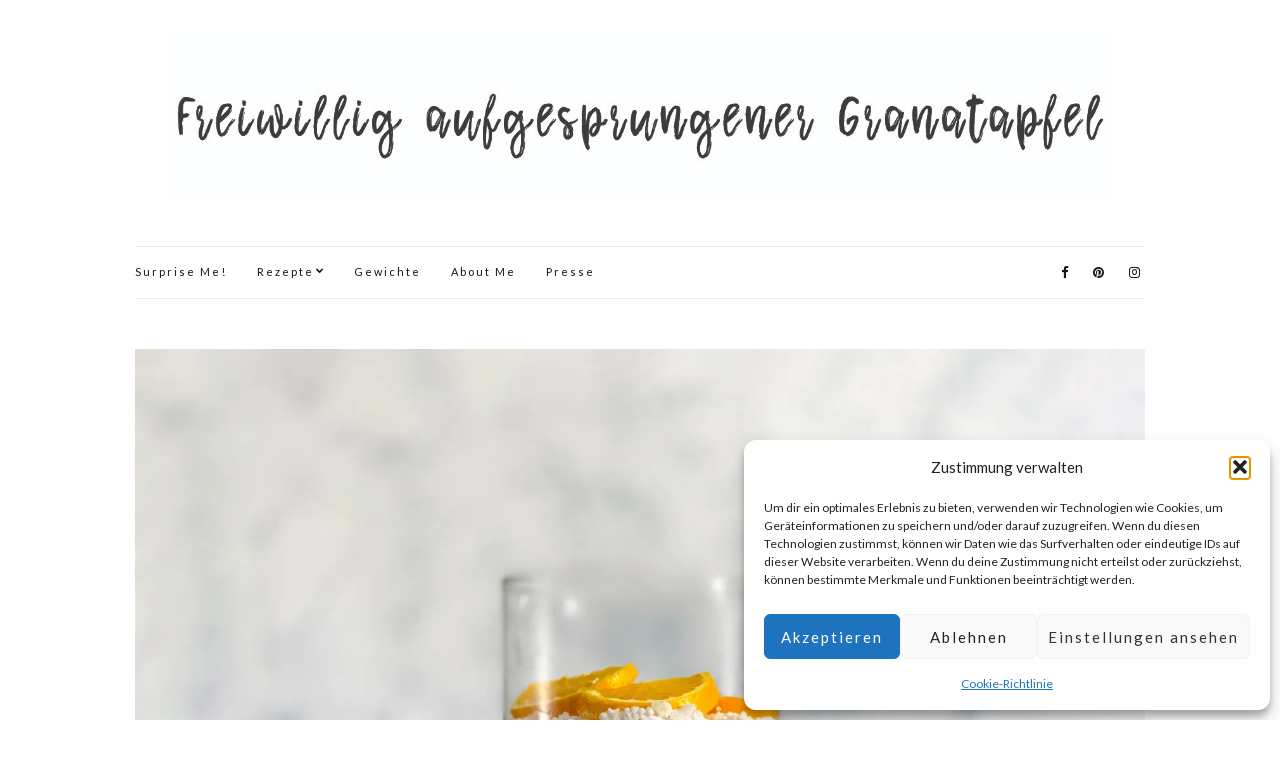

--- FILE ---
content_type: text/html; charset=UTF-8
request_url: https://www.freiwilligaufgesprungenergranatapfel.com/alpen-preiselbeeren-cheong-koreanischer-sirup/
body_size: 125392
content:
<!doctype html>
<html lang="de">
<head>
	<meta charset="UTF-8">
	<meta name="viewport" content="width=device-width, initial-scale=1">
	<link rel="profile" href="http://gmpg.org/xfn/11">
	<link rel="pingback" href="https://www.freiwilligaufgesprungenergranatapfel.com/xmlrpc.php">

	<meta name='robots' content='index, follow, max-image-preview:large, max-snippet:-1, max-video-preview:-1' />

	<!-- This site is optimized with the Yoast SEO plugin v25.6 - https://yoast.com/wordpress/plugins/seo/ -->
	<title>Preiselbeer-Cheong - Koreanischer Sirup mit wilden Preiselbeeren von der Koralm - Freiwillig Aufgesprungener Granatapfel</title>
	<link rel="canonical" href="https://www.freiwilligaufgesprungenergranatapfel.com/alpen-preiselbeeren-cheong-koreanischer-sirup/" />
	<meta property="og:locale" content="de_DE" />
	<meta property="og:type" content="article" />
	<meta property="og:title" content="Preiselbeer-Cheong - Koreanischer Sirup mit wilden Preiselbeeren von der Koralm - Freiwillig Aufgesprungener Granatapfel" />
	<meta property="og:description" content="Kalt angesetzter Preiselbeeren Sirup. Alpen trifft Korea: Wilde Preiselbeeren von der Koralm &amp; koreanische Magie – ein sinnliches Abenteuer im Glas!" />
	<meta property="og:url" content="https://www.freiwilligaufgesprungenergranatapfel.com/alpen-preiselbeeren-cheong-koreanischer-sirup/" />
	<meta property="og:site_name" content="Freiwillig Aufgesprungener Granatapfel" />
	<meta property="article:publisher" content="https://www.facebook.com/DerNeueGranatapfel/" />
	<meta property="article:published_time" content="2023-10-19T05:00:00+00:00" />
	<meta property="article:modified_time" content="2023-11-16T10:03:05+00:00" />
	<meta property="og:image" content="https://www.freiwilligaufgesprungenergranatapfel.com/wp-content/uploads/2023/10/BB-Preiselbeeren-Cheong.jpg" />
	<meta property="og:image:width" content="1842" />
	<meta property="og:image:height" content="1381" />
	<meta property="og:image:type" content="image/jpeg" />
	<meta name="author" content="Ella Josephine Esque" />
	<meta name="twitter:card" content="summary_large_image" />
	<meta name="twitter:label1" content="Verfasst von" />
	<meta name="twitter:data1" content="Ella Josephine Esque" />
	<meta name="twitter:label2" content="Geschätzte Lesezeit" />
	<meta name="twitter:data2" content="5 Minuten" />
	<script type="application/ld+json" class="yoast-schema-graph">{"@context":"https://schema.org","@graph":[{"@type":"Article","@id":"https://www.freiwilligaufgesprungenergranatapfel.com/alpen-preiselbeeren-cheong-koreanischer-sirup/#article","isPartOf":{"@id":"https://www.freiwilligaufgesprungenergranatapfel.com/alpen-preiselbeeren-cheong-koreanischer-sirup/"},"author":{"name":"Ella Josephine Esque","@id":"https://www.freiwilligaufgesprungenergranatapfel.com/#/schema/person/517c919e885fb118be225c4c24da2a7a"},"headline":"Preiselbeer-Cheong &#8211; Koreanischer Sirup mit wilden Preiselbeeren von der Koralm","datePublished":"2023-10-19T05:00:00+00:00","dateModified":"2023-11-16T10:03:05+00:00","mainEntityOfPage":{"@id":"https://www.freiwilligaufgesprungenergranatapfel.com/alpen-preiselbeeren-cheong-koreanischer-sirup/"},"wordCount":953,"commentCount":2,"publisher":{"@id":"https://www.freiwilligaufgesprungenergranatapfel.com/#organization"},"image":{"@id":"https://www.freiwilligaufgesprungenergranatapfel.com/alpen-preiselbeeren-cheong-koreanischer-sirup/#primaryimage"},"thumbnailUrl":"https://i0.wp.com/www.freiwilligaufgesprungenergranatapfel.com/wp-content/uploads/2023/10/BB-Preiselbeeren-Cheong.jpg?fit=1842%2C1381&ssl=1","keywords":["Cheong","Ferment","Koreanischer Sirup","Sirup"],"articleSection":["A Steirische Fusion","Fermentiert","Koreanisch","Logbook","Trinkbares","Vegetarisch","Zero Waste","Zuckergoscherl","Zufällig Vegan"],"inLanguage":"de","potentialAction":[{"@type":"CommentAction","name":"Comment","target":["https://www.freiwilligaufgesprungenergranatapfel.com/alpen-preiselbeeren-cheong-koreanischer-sirup/#respond"]}]},{"@type":"WebPage","@id":"https://www.freiwilligaufgesprungenergranatapfel.com/alpen-preiselbeeren-cheong-koreanischer-sirup/","url":"https://www.freiwilligaufgesprungenergranatapfel.com/alpen-preiselbeeren-cheong-koreanischer-sirup/","name":"Preiselbeer-Cheong - Koreanischer Sirup mit wilden Preiselbeeren von der Koralm - Freiwillig Aufgesprungener Granatapfel","isPartOf":{"@id":"https://www.freiwilligaufgesprungenergranatapfel.com/#website"},"primaryImageOfPage":{"@id":"https://www.freiwilligaufgesprungenergranatapfel.com/alpen-preiselbeeren-cheong-koreanischer-sirup/#primaryimage"},"image":{"@id":"https://www.freiwilligaufgesprungenergranatapfel.com/alpen-preiselbeeren-cheong-koreanischer-sirup/#primaryimage"},"thumbnailUrl":"https://i0.wp.com/www.freiwilligaufgesprungenergranatapfel.com/wp-content/uploads/2023/10/BB-Preiselbeeren-Cheong.jpg?fit=1842%2C1381&ssl=1","datePublished":"2023-10-19T05:00:00+00:00","dateModified":"2023-11-16T10:03:05+00:00","breadcrumb":{"@id":"https://www.freiwilligaufgesprungenergranatapfel.com/alpen-preiselbeeren-cheong-koreanischer-sirup/#breadcrumb"},"inLanguage":"de","potentialAction":[{"@type":"ReadAction","target":["https://www.freiwilligaufgesprungenergranatapfel.com/alpen-preiselbeeren-cheong-koreanischer-sirup/"]}]},{"@type":"ImageObject","inLanguage":"de","@id":"https://www.freiwilligaufgesprungenergranatapfel.com/alpen-preiselbeeren-cheong-koreanischer-sirup/#primaryimage","url":"https://i0.wp.com/www.freiwilligaufgesprungenergranatapfel.com/wp-content/uploads/2023/10/BB-Preiselbeeren-Cheong.jpg?fit=1842%2C1381&ssl=1","contentUrl":"https://i0.wp.com/www.freiwilligaufgesprungenergranatapfel.com/wp-content/uploads/2023/10/BB-Preiselbeeren-Cheong.jpg?fit=1842%2C1381&ssl=1","width":1842,"height":1381,"caption":"Preiselbeer-Cheong – Koreanischer Sirup mit wilden Preiselbeeren von der Koralm. Auf dem Foto sieht man ein rundes, offenes, sehr großes Glas, das zur Hälfte mit Preiselbeeren gefüllt ist und zur anderen Hälfte mit Zucker. Auf dem Zucker liegen ein paar Scheiben Orangen."},{"@type":"BreadcrumbList","@id":"https://www.freiwilligaufgesprungenergranatapfel.com/alpen-preiselbeeren-cheong-koreanischer-sirup/#breadcrumb","itemListElement":[{"@type":"ListItem","position":1,"name":"Startseite","item":"https://www.freiwilligaufgesprungenergranatapfel.com/"},{"@type":"ListItem","position":2,"name":"Preiselbeer-Cheong &#8211; Koreanischer Sirup mit wilden Preiselbeeren von der Koralm"}]},{"@type":"WebSite","@id":"https://www.freiwilligaufgesprungenergranatapfel.com/#website","url":"https://www.freiwilligaufgesprungenergranatapfel.com/","name":"Freiwillig Aufgesprungener Granatapfel","description":"","publisher":{"@id":"https://www.freiwilligaufgesprungenergranatapfel.com/#organization"},"potentialAction":[{"@type":"SearchAction","target":{"@type":"EntryPoint","urlTemplate":"https://www.freiwilligaufgesprungenergranatapfel.com/?s={search_term_string}"},"query-input":{"@type":"PropertyValueSpecification","valueRequired":true,"valueName":"search_term_string"}}],"inLanguage":"de"},{"@type":"Organization","@id":"https://www.freiwilligaufgesprungenergranatapfel.com/#organization","name":"Freiwillig aufgesprungener Granatapfel","url":"https://www.freiwilligaufgesprungenergranatapfel.com/","logo":{"@type":"ImageObject","inLanguage":"de","@id":"https://www.freiwilligaufgesprungenergranatapfel.com/#/schema/logo/image/","url":"https://i0.wp.com/www.freiwilligaufgesprungenergranatapfel.com/wp-content/uploads/2018/08/Fermentierte_Tomaten_Beitragsbild.jpg?fit=1110%2C740&ssl=1","contentUrl":"https://i0.wp.com/www.freiwilligaufgesprungenergranatapfel.com/wp-content/uploads/2018/08/Fermentierte_Tomaten_Beitragsbild.jpg?fit=1110%2C740&ssl=1","width":1110,"height":740,"caption":"Freiwillig aufgesprungener Granatapfel"},"image":{"@id":"https://www.freiwilligaufgesprungenergranatapfel.com/#/schema/logo/image/"},"sameAs":["https://www.facebook.com/DerNeueGranatapfel/","https://www.instagram.com/DerNeueGranatapfel/","https://www.pinterest.de/DerNeueGranatapfel/","https://www.tiktok.com/@derneuegranatapfel/"]},{"@type":"Person","@id":"https://www.freiwilligaufgesprungenergranatapfel.com/#/schema/person/517c919e885fb118be225c4c24da2a7a","name":"Ella Josephine Esque","image":{"@type":"ImageObject","inLanguage":"de","@id":"https://www.freiwilligaufgesprungenergranatapfel.com/#/schema/person/image/","url":"https://secure.gravatar.com/avatar/f04f30de30322c27b8d49ddf8435f0bc?s=96&d=mm&r=g","contentUrl":"https://secure.gravatar.com/avatar/f04f30de30322c27b8d49ddf8435f0bc?s=96&d=mm&r=g","caption":"Ella Josephine Esque"}}]}</script>
	<!-- / Yoast SEO plugin. -->


<link rel='dns-prefetch' href='//assets.pinterest.com' />
<link rel='dns-prefetch' href='//secure.gravatar.com' />
<link rel='dns-prefetch' href='//stats.wp.com' />
<link rel='dns-prefetch' href='//v0.wordpress.com' />
<link rel='dns-prefetch' href='//widgets.wp.com' />
<link rel='dns-prefetch' href='//s0.wp.com' />
<link rel='dns-prefetch' href='//0.gravatar.com' />
<link rel='dns-prefetch' href='//1.gravatar.com' />
<link rel='dns-prefetch' href='//2.gravatar.com' />
<link rel='preconnect' href='//i0.wp.com' />
<link rel="alternate" type="application/rss+xml" title="Freiwillig Aufgesprungener Granatapfel &raquo; Feed" href="https://www.freiwilligaufgesprungenergranatapfel.com/feed/" />
<link rel="alternate" type="application/rss+xml" title="Freiwillig Aufgesprungener Granatapfel &raquo; Kommentar-Feed" href="https://www.freiwilligaufgesprungenergranatapfel.com/comments/feed/" />
<link rel="alternate" type="application/rss+xml" title="Freiwillig Aufgesprungener Granatapfel &raquo; Preiselbeer-Cheong &#8211; Koreanischer Sirup mit wilden Preiselbeeren von der Koralm-Kommentar-Feed" href="https://www.freiwilligaufgesprungenergranatapfel.com/alpen-preiselbeeren-cheong-koreanischer-sirup/feed/" />
<script type="text/javascript">
/* <![CDATA[ */
window._wpemojiSettings = {"baseUrl":"https:\/\/s.w.org\/images\/core\/emoji\/15.0.3\/72x72\/","ext":".png","svgUrl":"https:\/\/s.w.org\/images\/core\/emoji\/15.0.3\/svg\/","svgExt":".svg","source":{"concatemoji":"https:\/\/www.freiwilligaufgesprungenergranatapfel.com\/wp-includes\/js\/wp-emoji-release.min.js?ver=6.6.4"}};
/*! This file is auto-generated */
!function(i,n){var o,s,e;function c(e){try{var t={supportTests:e,timestamp:(new Date).valueOf()};sessionStorage.setItem(o,JSON.stringify(t))}catch(e){}}function p(e,t,n){e.clearRect(0,0,e.canvas.width,e.canvas.height),e.fillText(t,0,0);var t=new Uint32Array(e.getImageData(0,0,e.canvas.width,e.canvas.height).data),r=(e.clearRect(0,0,e.canvas.width,e.canvas.height),e.fillText(n,0,0),new Uint32Array(e.getImageData(0,0,e.canvas.width,e.canvas.height).data));return t.every(function(e,t){return e===r[t]})}function u(e,t,n){switch(t){case"flag":return n(e,"\ud83c\udff3\ufe0f\u200d\u26a7\ufe0f","\ud83c\udff3\ufe0f\u200b\u26a7\ufe0f")?!1:!n(e,"\ud83c\uddfa\ud83c\uddf3","\ud83c\uddfa\u200b\ud83c\uddf3")&&!n(e,"\ud83c\udff4\udb40\udc67\udb40\udc62\udb40\udc65\udb40\udc6e\udb40\udc67\udb40\udc7f","\ud83c\udff4\u200b\udb40\udc67\u200b\udb40\udc62\u200b\udb40\udc65\u200b\udb40\udc6e\u200b\udb40\udc67\u200b\udb40\udc7f");case"emoji":return!n(e,"\ud83d\udc26\u200d\u2b1b","\ud83d\udc26\u200b\u2b1b")}return!1}function f(e,t,n){var r="undefined"!=typeof WorkerGlobalScope&&self instanceof WorkerGlobalScope?new OffscreenCanvas(300,150):i.createElement("canvas"),a=r.getContext("2d",{willReadFrequently:!0}),o=(a.textBaseline="top",a.font="600 32px Arial",{});return e.forEach(function(e){o[e]=t(a,e,n)}),o}function t(e){var t=i.createElement("script");t.src=e,t.defer=!0,i.head.appendChild(t)}"undefined"!=typeof Promise&&(o="wpEmojiSettingsSupports",s=["flag","emoji"],n.supports={everything:!0,everythingExceptFlag:!0},e=new Promise(function(e){i.addEventListener("DOMContentLoaded",e,{once:!0})}),new Promise(function(t){var n=function(){try{var e=JSON.parse(sessionStorage.getItem(o));if("object"==typeof e&&"number"==typeof e.timestamp&&(new Date).valueOf()<e.timestamp+604800&&"object"==typeof e.supportTests)return e.supportTests}catch(e){}return null}();if(!n){if("undefined"!=typeof Worker&&"undefined"!=typeof OffscreenCanvas&&"undefined"!=typeof URL&&URL.createObjectURL&&"undefined"!=typeof Blob)try{var e="postMessage("+f.toString()+"("+[JSON.stringify(s),u.toString(),p.toString()].join(",")+"));",r=new Blob([e],{type:"text/javascript"}),a=new Worker(URL.createObjectURL(r),{name:"wpTestEmojiSupports"});return void(a.onmessage=function(e){c(n=e.data),a.terminate(),t(n)})}catch(e){}c(n=f(s,u,p))}t(n)}).then(function(e){for(var t in e)n.supports[t]=e[t],n.supports.everything=n.supports.everything&&n.supports[t],"flag"!==t&&(n.supports.everythingExceptFlag=n.supports.everythingExceptFlag&&n.supports[t]);n.supports.everythingExceptFlag=n.supports.everythingExceptFlag&&!n.supports.flag,n.DOMReady=!1,n.readyCallback=function(){n.DOMReady=!0}}).then(function(){return e}).then(function(){var e;n.supports.everything||(n.readyCallback(),(e=n.source||{}).concatemoji?t(e.concatemoji):e.wpemoji&&e.twemoji&&(t(e.twemoji),t(e.wpemoji)))}))}((window,document),window._wpemojiSettings);
/* ]]> */
</script>
<link rel='stylesheet' id='jetpack_related-posts-css' href='https://www.freiwilligaufgesprungenergranatapfel.com/wp-content/plugins/jetpack/modules/related-posts/related-posts.css?ver=20240116' type='text/css' media='all' />
<style id='wp-emoji-styles-inline-css' type='text/css'>

	img.wp-smiley, img.emoji {
		display: inline !important;
		border: none !important;
		box-shadow: none !important;
		height: 1em !important;
		width: 1em !important;
		margin: 0 0.07em !important;
		vertical-align: -0.1em !important;
		background: none !important;
		padding: 0 !important;
	}
</style>
<link rel='stylesheet' id='wp-block-library-css' href='https://www.freiwilligaufgesprungenergranatapfel.com/wp-includes/css/dist/block-library/style.min.css?ver=6.6.4' type='text/css' media='all' />
<link rel='stylesheet' id='mediaelement-css' href='https://www.freiwilligaufgesprungenergranatapfel.com/wp-includes/js/mediaelement/mediaelementplayer-legacy.min.css?ver=4.2.17' type='text/css' media='all' />
<link rel='stylesheet' id='wp-mediaelement-css' href='https://www.freiwilligaufgesprungenergranatapfel.com/wp-includes/js/mediaelement/wp-mediaelement.min.css?ver=6.6.4' type='text/css' media='all' />
<style id='jetpack-sharing-buttons-style-inline-css' type='text/css'>
.jetpack-sharing-buttons__services-list{display:flex;flex-direction:row;flex-wrap:wrap;gap:0;list-style-type:none;margin:5px;padding:0}.jetpack-sharing-buttons__services-list.has-small-icon-size{font-size:12px}.jetpack-sharing-buttons__services-list.has-normal-icon-size{font-size:16px}.jetpack-sharing-buttons__services-list.has-large-icon-size{font-size:24px}.jetpack-sharing-buttons__services-list.has-huge-icon-size{font-size:36px}@media print{.jetpack-sharing-buttons__services-list{display:none!important}}.editor-styles-wrapper .wp-block-jetpack-sharing-buttons{gap:0;padding-inline-start:0}ul.jetpack-sharing-buttons__services-list.has-background{padding:1.25em 2.375em}
</style>
<link rel='stylesheet' id='wpzoom-rcb-block-style-css-css' href='https://www.freiwilligaufgesprungenergranatapfel.com/wp-content/plugins/recipe-card-blocks-by-wpzoom/dist/blocks.style.build.css?ver=3.4.13' type='text/css' media='all' />
<link rel='stylesheet' id='wpzoom-rcb-block-icon-fonts-css-css' href='https://www.freiwilligaufgesprungenergranatapfel.com/wp-content/plugins/recipe-card-blocks-by-wpzoom/dist/assets/css/icon-fonts.build.css?ver=3.4.13' type='text/css' media='all' />
<style id='classic-theme-styles-inline-css' type='text/css'>
/*! This file is auto-generated */
.wp-block-button__link{color:#fff;background-color:#32373c;border-radius:9999px;box-shadow:none;text-decoration:none;padding:calc(.667em + 2px) calc(1.333em + 2px);font-size:1.125em}.wp-block-file__button{background:#32373c;color:#fff;text-decoration:none}
</style>
<style id='global-styles-inline-css' type='text/css'>
:root{--wp--preset--aspect-ratio--square: 1;--wp--preset--aspect-ratio--4-3: 4/3;--wp--preset--aspect-ratio--3-4: 3/4;--wp--preset--aspect-ratio--3-2: 3/2;--wp--preset--aspect-ratio--2-3: 2/3;--wp--preset--aspect-ratio--16-9: 16/9;--wp--preset--aspect-ratio--9-16: 9/16;--wp--preset--color--black: #000000;--wp--preset--color--cyan-bluish-gray: #abb8c3;--wp--preset--color--white: #ffffff;--wp--preset--color--pale-pink: #f78da7;--wp--preset--color--vivid-red: #cf2e2e;--wp--preset--color--luminous-vivid-orange: #ff6900;--wp--preset--color--luminous-vivid-amber: #fcb900;--wp--preset--color--light-green-cyan: #7bdcb5;--wp--preset--color--vivid-green-cyan: #00d084;--wp--preset--color--pale-cyan-blue: #8ed1fc;--wp--preset--color--vivid-cyan-blue: #0693e3;--wp--preset--color--vivid-purple: #9b51e0;--wp--preset--gradient--vivid-cyan-blue-to-vivid-purple: linear-gradient(135deg,rgba(6,147,227,1) 0%,rgb(155,81,224) 100%);--wp--preset--gradient--light-green-cyan-to-vivid-green-cyan: linear-gradient(135deg,rgb(122,220,180) 0%,rgb(0,208,130) 100%);--wp--preset--gradient--luminous-vivid-amber-to-luminous-vivid-orange: linear-gradient(135deg,rgba(252,185,0,1) 0%,rgba(255,105,0,1) 100%);--wp--preset--gradient--luminous-vivid-orange-to-vivid-red: linear-gradient(135deg,rgba(255,105,0,1) 0%,rgb(207,46,46) 100%);--wp--preset--gradient--very-light-gray-to-cyan-bluish-gray: linear-gradient(135deg,rgb(238,238,238) 0%,rgb(169,184,195) 100%);--wp--preset--gradient--cool-to-warm-spectrum: linear-gradient(135deg,rgb(74,234,220) 0%,rgb(151,120,209) 20%,rgb(207,42,186) 40%,rgb(238,44,130) 60%,rgb(251,105,98) 80%,rgb(254,248,76) 100%);--wp--preset--gradient--blush-light-purple: linear-gradient(135deg,rgb(255,206,236) 0%,rgb(152,150,240) 100%);--wp--preset--gradient--blush-bordeaux: linear-gradient(135deg,rgb(254,205,165) 0%,rgb(254,45,45) 50%,rgb(107,0,62) 100%);--wp--preset--gradient--luminous-dusk: linear-gradient(135deg,rgb(255,203,112) 0%,rgb(199,81,192) 50%,rgb(65,88,208) 100%);--wp--preset--gradient--pale-ocean: linear-gradient(135deg,rgb(255,245,203) 0%,rgb(182,227,212) 50%,rgb(51,167,181) 100%);--wp--preset--gradient--electric-grass: linear-gradient(135deg,rgb(202,248,128) 0%,rgb(113,206,126) 100%);--wp--preset--gradient--midnight: linear-gradient(135deg,rgb(2,3,129) 0%,rgb(40,116,252) 100%);--wp--preset--font-size--small: 13px;--wp--preset--font-size--medium: 20px;--wp--preset--font-size--large: 36px;--wp--preset--font-size--x-large: 42px;--wp--preset--spacing--20: 0.44rem;--wp--preset--spacing--30: 0.67rem;--wp--preset--spacing--40: 1rem;--wp--preset--spacing--50: 1.5rem;--wp--preset--spacing--60: 2.25rem;--wp--preset--spacing--70: 3.38rem;--wp--preset--spacing--80: 5.06rem;--wp--preset--shadow--natural: 6px 6px 9px rgba(0, 0, 0, 0.2);--wp--preset--shadow--deep: 12px 12px 50px rgba(0, 0, 0, 0.4);--wp--preset--shadow--sharp: 6px 6px 0px rgba(0, 0, 0, 0.2);--wp--preset--shadow--outlined: 6px 6px 0px -3px rgba(255, 255, 255, 1), 6px 6px rgba(0, 0, 0, 1);--wp--preset--shadow--crisp: 6px 6px 0px rgba(0, 0, 0, 1);}:where(.is-layout-flex){gap: 0.5em;}:where(.is-layout-grid){gap: 0.5em;}body .is-layout-flex{display: flex;}.is-layout-flex{flex-wrap: wrap;align-items: center;}.is-layout-flex > :is(*, div){margin: 0;}body .is-layout-grid{display: grid;}.is-layout-grid > :is(*, div){margin: 0;}:where(.wp-block-columns.is-layout-flex){gap: 2em;}:where(.wp-block-columns.is-layout-grid){gap: 2em;}:where(.wp-block-post-template.is-layout-flex){gap: 1.25em;}:where(.wp-block-post-template.is-layout-grid){gap: 1.25em;}.has-black-color{color: var(--wp--preset--color--black) !important;}.has-cyan-bluish-gray-color{color: var(--wp--preset--color--cyan-bluish-gray) !important;}.has-white-color{color: var(--wp--preset--color--white) !important;}.has-pale-pink-color{color: var(--wp--preset--color--pale-pink) !important;}.has-vivid-red-color{color: var(--wp--preset--color--vivid-red) !important;}.has-luminous-vivid-orange-color{color: var(--wp--preset--color--luminous-vivid-orange) !important;}.has-luminous-vivid-amber-color{color: var(--wp--preset--color--luminous-vivid-amber) !important;}.has-light-green-cyan-color{color: var(--wp--preset--color--light-green-cyan) !important;}.has-vivid-green-cyan-color{color: var(--wp--preset--color--vivid-green-cyan) !important;}.has-pale-cyan-blue-color{color: var(--wp--preset--color--pale-cyan-blue) !important;}.has-vivid-cyan-blue-color{color: var(--wp--preset--color--vivid-cyan-blue) !important;}.has-vivid-purple-color{color: var(--wp--preset--color--vivid-purple) !important;}.has-black-background-color{background-color: var(--wp--preset--color--black) !important;}.has-cyan-bluish-gray-background-color{background-color: var(--wp--preset--color--cyan-bluish-gray) !important;}.has-white-background-color{background-color: var(--wp--preset--color--white) !important;}.has-pale-pink-background-color{background-color: var(--wp--preset--color--pale-pink) !important;}.has-vivid-red-background-color{background-color: var(--wp--preset--color--vivid-red) !important;}.has-luminous-vivid-orange-background-color{background-color: var(--wp--preset--color--luminous-vivid-orange) !important;}.has-luminous-vivid-amber-background-color{background-color: var(--wp--preset--color--luminous-vivid-amber) !important;}.has-light-green-cyan-background-color{background-color: var(--wp--preset--color--light-green-cyan) !important;}.has-vivid-green-cyan-background-color{background-color: var(--wp--preset--color--vivid-green-cyan) !important;}.has-pale-cyan-blue-background-color{background-color: var(--wp--preset--color--pale-cyan-blue) !important;}.has-vivid-cyan-blue-background-color{background-color: var(--wp--preset--color--vivid-cyan-blue) !important;}.has-vivid-purple-background-color{background-color: var(--wp--preset--color--vivid-purple) !important;}.has-black-border-color{border-color: var(--wp--preset--color--black) !important;}.has-cyan-bluish-gray-border-color{border-color: var(--wp--preset--color--cyan-bluish-gray) !important;}.has-white-border-color{border-color: var(--wp--preset--color--white) !important;}.has-pale-pink-border-color{border-color: var(--wp--preset--color--pale-pink) !important;}.has-vivid-red-border-color{border-color: var(--wp--preset--color--vivid-red) !important;}.has-luminous-vivid-orange-border-color{border-color: var(--wp--preset--color--luminous-vivid-orange) !important;}.has-luminous-vivid-amber-border-color{border-color: var(--wp--preset--color--luminous-vivid-amber) !important;}.has-light-green-cyan-border-color{border-color: var(--wp--preset--color--light-green-cyan) !important;}.has-vivid-green-cyan-border-color{border-color: var(--wp--preset--color--vivid-green-cyan) !important;}.has-pale-cyan-blue-border-color{border-color: var(--wp--preset--color--pale-cyan-blue) !important;}.has-vivid-cyan-blue-border-color{border-color: var(--wp--preset--color--vivid-cyan-blue) !important;}.has-vivid-purple-border-color{border-color: var(--wp--preset--color--vivid-purple) !important;}.has-vivid-cyan-blue-to-vivid-purple-gradient-background{background: var(--wp--preset--gradient--vivid-cyan-blue-to-vivid-purple) !important;}.has-light-green-cyan-to-vivid-green-cyan-gradient-background{background: var(--wp--preset--gradient--light-green-cyan-to-vivid-green-cyan) !important;}.has-luminous-vivid-amber-to-luminous-vivid-orange-gradient-background{background: var(--wp--preset--gradient--luminous-vivid-amber-to-luminous-vivid-orange) !important;}.has-luminous-vivid-orange-to-vivid-red-gradient-background{background: var(--wp--preset--gradient--luminous-vivid-orange-to-vivid-red) !important;}.has-very-light-gray-to-cyan-bluish-gray-gradient-background{background: var(--wp--preset--gradient--very-light-gray-to-cyan-bluish-gray) !important;}.has-cool-to-warm-spectrum-gradient-background{background: var(--wp--preset--gradient--cool-to-warm-spectrum) !important;}.has-blush-light-purple-gradient-background{background: var(--wp--preset--gradient--blush-light-purple) !important;}.has-blush-bordeaux-gradient-background{background: var(--wp--preset--gradient--blush-bordeaux) !important;}.has-luminous-dusk-gradient-background{background: var(--wp--preset--gradient--luminous-dusk) !important;}.has-pale-ocean-gradient-background{background: var(--wp--preset--gradient--pale-ocean) !important;}.has-electric-grass-gradient-background{background: var(--wp--preset--gradient--electric-grass) !important;}.has-midnight-gradient-background{background: var(--wp--preset--gradient--midnight) !important;}.has-small-font-size{font-size: var(--wp--preset--font-size--small) !important;}.has-medium-font-size{font-size: var(--wp--preset--font-size--medium) !important;}.has-large-font-size{font-size: var(--wp--preset--font-size--large) !important;}.has-x-large-font-size{font-size: var(--wp--preset--font-size--x-large) !important;}
:where(.wp-block-post-template.is-layout-flex){gap: 1.25em;}:where(.wp-block-post-template.is-layout-grid){gap: 1.25em;}
:where(.wp-block-columns.is-layout-flex){gap: 2em;}:where(.wp-block-columns.is-layout-grid){gap: 2em;}
:root :where(.wp-block-pullquote){font-size: 1.5em;line-height: 1.6;}
</style>
<link rel='stylesheet' id='cmplz-general-css' href='https://www.freiwilligaufgesprungenergranatapfel.com/wp-content/plugins/complianz-gdpr/assets/css/cookieblocker.min.css?ver=1765993147' type='text/css' media='all' />
<link rel='stylesheet' id='olsen-light-google-font-css' href='//fonts.googleapis.com/css?family=Lora%3A400%2C700%2C400italic%2C700italic%7CLato%3A400%2C400italic%2C700%2C700italic&#038;ver=6.6.4' type='text/css' media='all' />
<link rel='stylesheet' id='olsen-light-base-css' href='https://www.freiwilligaufgesprungenergranatapfel.com/wp-content/themes/olsen-light/css/base.css?ver=1.2.2' type='text/css' media='all' />
<link rel='stylesheet' id='olsen-light-common-css' href='https://www.freiwilligaufgesprungenergranatapfel.com/wp-content/themes/olsen-light/common/css/global.css?ver=1.2.2' type='text/css' media='all' />
<link rel='stylesheet' id='font-awesome-css' href='https://www.freiwilligaufgesprungenergranatapfel.com/wp-content/themes/olsen-light/css/font-awesome.css?ver=4.7.0' type='text/css' media='all' />
<link rel='stylesheet' id='olsen-light-magnific-css' href='https://www.freiwilligaufgesprungenergranatapfel.com/wp-content/themes/olsen-light/css/magnific.css?ver=1.0.0' type='text/css' media='all' />
<link rel='stylesheet' id='olsen-light-slick-css' href='https://www.freiwilligaufgesprungenergranatapfel.com/wp-content/themes/olsen-light/css/slick.css?ver=1.5.7' type='text/css' media='all' />
<link rel='stylesheet' id='olsen-light-mmenu-css' href='https://www.freiwilligaufgesprungenergranatapfel.com/wp-content/themes/olsen-light/css/mmenu.css?ver=5.2.0' type='text/css' media='all' />
<link rel='stylesheet' id='olsen-light-style-css' href='https://www.freiwilligaufgesprungenergranatapfel.com/wp-content/themes/olsen-light/style.css?ver=1.2.2' type='text/css' media='all' />
<link rel='stylesheet' id='jetpack_likes-css' href='https://www.freiwilligaufgesprungenergranatapfel.com/wp-content/plugins/jetpack/modules/likes/style.css?ver=14.5' type='text/css' media='all' />
<link rel='stylesheet' id='sharedaddy-css' href='https://www.freiwilligaufgesprungenergranatapfel.com/wp-content/plugins/jetpack/modules/sharedaddy/sharing.css?ver=14.5' type='text/css' media='all' />
<link rel='stylesheet' id='social-logos-css' href='https://www.freiwilligaufgesprungenergranatapfel.com/wp-content/plugins/jetpack/_inc/social-logos/social-logos.min.css?ver=14.5' type='text/css' media='all' />
<script type="text/javascript" id="jetpack_related-posts-js-extra">
/* <![CDATA[ */
var related_posts_js_options = {"post_heading":"h4"};
/* ]]> */
</script>
<script type="text/javascript" src="https://www.freiwilligaufgesprungenergranatapfel.com/wp-content/plugins/jetpack/_inc/build/related-posts/related-posts.min.js?ver=20240116" id="jetpack_related-posts-js"></script>
<script type="text/javascript" src="https://www.freiwilligaufgesprungenergranatapfel.com/wp-includes/js/jquery/jquery.min.js?ver=3.7.1" id="jquery-core-js"></script>
<script type="text/javascript" src="https://www.freiwilligaufgesprungenergranatapfel.com/wp-includes/js/jquery/jquery-migrate.min.js?ver=3.4.1" id="jquery-migrate-js"></script>
<link rel="https://api.w.org/" href="https://www.freiwilligaufgesprungenergranatapfel.com/wp-json/" /><link rel="alternate" title="JSON" type="application/json" href="https://www.freiwilligaufgesprungenergranatapfel.com/wp-json/wp/v2/posts/13699" /><link rel="EditURI" type="application/rsd+xml" title="RSD" href="https://www.freiwilligaufgesprungenergranatapfel.com/xmlrpc.php?rsd" />
<meta name="generator" content="WordPress 6.6.4" />
<link rel='shortlink' href='https://wp.me/p9eIYM-3yX' />
<link rel="alternate" title="oEmbed (JSON)" type="application/json+oembed" href="https://www.freiwilligaufgesprungenergranatapfel.com/wp-json/oembed/1.0/embed?url=https%3A%2F%2Fwww.freiwilligaufgesprungenergranatapfel.com%2Falpen-preiselbeeren-cheong-koreanischer-sirup%2F" />
<link rel="alternate" title="oEmbed (XML)" type="text/xml+oembed" href="https://www.freiwilligaufgesprungenergranatapfel.com/wp-json/oembed/1.0/embed?url=https%3A%2F%2Fwww.freiwilligaufgesprungenergranatapfel.com%2Falpen-preiselbeeren-cheong-koreanischer-sirup%2F&#038;format=xml" />
	<style>img#wpstats{display:none}</style>
					<style>.cmplz-hidden {
					display: none !important;
				}</style><style type="text/css"></style><style type="text/css">.recentcomments a{display:inline !important;padding:0 !important;margin:0 !important;}</style><link rel="icon" href="https://i0.wp.com/www.freiwilligaufgesprungenergranatapfel.com/wp-content/uploads/2018/08/cropped-Granatapfel_klein_02.jpg?fit=32%2C32&#038;ssl=1" sizes="32x32" />
<link rel="icon" href="https://i0.wp.com/www.freiwilligaufgesprungenergranatapfel.com/wp-content/uploads/2018/08/cropped-Granatapfel_klein_02.jpg?fit=192%2C192&#038;ssl=1" sizes="192x192" />
<link rel="apple-touch-icon" href="https://i0.wp.com/www.freiwilligaufgesprungenergranatapfel.com/wp-content/uploads/2018/08/cropped-Granatapfel_klein_02.jpg?fit=180%2C180&#038;ssl=1" />
<meta name="msapplication-TileImage" content="https://i0.wp.com/www.freiwilligaufgesprungenergranatapfel.com/wp-content/uploads/2018/08/cropped-Granatapfel_klein_02.jpg?fit=270%2C270&#038;ssl=1" />
</head>
<body data-cmplz=1 class="post-template-default single single-post postid-13699 single-format-standard" itemscope="itemscope" itemtype="http://schema.org/WebPage">


<div id="page">

	<div class="container">
		<div class="row">
			<div class="col-md-12">

				<header id="masthead" class="site-header group" role="banner" itemscope="itemscope" itemtype="http://schema.org/Organization">

					<div class="site-logo">
						<h1 itemprop="name">
							<a itemprop="url" href="https://www.freiwilligaufgesprungenergranatapfel.com">
																	<img itemprop="logo"
									     src="https://www.freiwilligaufgesprungenergranatapfel.com/wp-content/uploads/2018/08/Shamber_02.jpg"
									     alt="Freiwillig Aufgesprungener Granatapfel"/>
															</a>
						</h1>

											</div><!-- /site-logo -->

					<div class="site-bar group">
						<nav class="nav" role="navigation" itemscope="itemscope" itemtype="http://schema.org/SiteNavigationElement">
							<ul id="menu-oberes-menue" class="navigation"><li id="menu-item-46" class="menu-item menu-item-type-custom menu-item-object-custom menu-item-46"><a href="http://www.freiwilligaufgesprungenergranatapfel.com/random/">Surprise Me!</a></li>
<li id="menu-item-10801" class="menu-item menu-item-type-post_type menu-item-object-page menu-item-has-children menu-item-10801"><a href="https://www.freiwilligaufgesprungenergranatapfel.com/rezepte-neu/">Rezepte</a>
<ul class="sub-menu">
	<li id="menu-item-10832" class="menu-item menu-item-type-post_type menu-item-object-page menu-item-10832"><a href="https://www.freiwilligaufgesprungenergranatapfel.com/a-z/">A – Z</a></li>
	<li id="menu-item-10826" class="menu-item menu-item-type-post_type menu-item-object-page menu-item-10826"><a href="https://www.freiwilligaufgesprungenergranatapfel.com/fermentiert/">Fermente</a></li>
	<li id="menu-item-10839" class="menu-item menu-item-type-post_type menu-item-object-page menu-item-10839"><a href="https://www.freiwilligaufgesprungenergranatapfel.com/grundrezepte/">Grundrezepte</a></li>
	<li id="menu-item-10960" class="menu-item menu-item-type-post_type menu-item-object-page menu-item-10960"><a href="https://www.freiwilligaufgesprungenergranatapfel.com/kochen-mit-fermenten/">Kochen mit Fermenten</a></li>
	<li id="menu-item-14638" class="menu-item menu-item-type-post_type menu-item-object-page menu-item-14638"><a href="https://www.freiwilligaufgesprungenergranatapfel.com/gewuerzmischungen/">Gewürzmischungen</a></li>
</ul>
</li>
<li id="menu-item-13311" class="menu-item menu-item-type-post_type menu-item-object-page menu-item-13311"><a href="https://www.freiwilligaufgesprungenergranatapfel.com/gewichte-fermentiergewichte/">Gewichte</a></li>
<li id="menu-item-6399" class="menu-item menu-item-type-post_type menu-item-object-page menu-item-6399"><a href="https://www.freiwilligaufgesprungenergranatapfel.com/ueber-mich/">About Me</a></li>
<li id="menu-item-6560" class="menu-item menu-item-type-post_type menu-item-object-page menu-item-6560"><a href="https://www.freiwilligaufgesprungenergranatapfel.com/presse/">Presse</a></li>
</ul>
							<a class="mobile-nav-trigger" href="#mobilemenu"><i class="fa fa-navicon"></i> Menu</a>
						</nav>
						<div id="mobilemenu"></div>

						<div class="site-tools">
									<ul class="socials">
			<li><a href="https://www.facebook.com/DerNeueGranatapfel/" target="_blank"><i class="fa fa-facebook"></i></a></li><li><a href="https://www.pinterest.at/PoppedPomegranate/" target="_blank"><i class="fa fa-pinterest"></i></a></li><li><a href="https://www.instagram.com/frau.pomegranate/" target="_blank"><i class="fa fa-instagram"></i></a></li>					</ul>
								</div><!-- /site-tools -->
					</div><!-- /site-bar -->

				</header>

				
				<div id="site-content">

<div class="row">

	<div class="col-md-12">
		<main id="content" role="main" >
							<article id="entry-13699" class="entry post-13699 post type-post status-publish format-standard has-post-thumbnail hentry category-a-steirische-fusion category-fermente category-koreanisch category-logbook category-trinkbares category-vegetarisch category-zero-waste category-suessspeisen category-vegan tag-cheong tag-ferment tag-koreanischer-sirup tag-sirup" itemscope itemtype="http://schema.org/Recipe" >
					<div class="row">
						<div class="col-md-12">	
															<div class="entry-featured">
									<a class="ci-lightbox img-head" href="https://i0.wp.com/www.freiwilligaufgesprungenergranatapfel.com/wp-content/uploads/2023/10/BB-Preiselbeeren-Cheong.jpg?fit=1200%2C900&#038;ssl=1">
										<img width="1842" height="1381" src="https://i0.wp.com/www.freiwilligaufgesprungenergranatapfel.com/wp-content/uploads/2023/10/BB-Preiselbeeren-Cheong.jpg?resize=1842%2C1381&amp;ssl=1" class="attachment-post-thumbnail size-post-thumbnail wp-post-image" alt="Preiselbeer-Cheong – Koreanischer Sirup mit wilden Preiselbeeren von der Koralm. Auf dem Foto sieht man ein rundes, offenes, sehr großes Glas, das zur Hälfte mit Preiselbeeren gefüllt ist und zur anderen Hälfte mit Zucker. Auf dem Zucker liegen ein paar Scheiben Orangen." itemprop="image" decoding="async" fetchpriority="high" srcset="https://i0.wp.com/www.freiwilligaufgesprungenergranatapfel.com/wp-content/uploads/2023/10/BB-Preiselbeeren-Cheong.jpg?w=1842&amp;ssl=1 1842w, https://i0.wp.com/www.freiwilligaufgesprungenergranatapfel.com/wp-content/uploads/2023/10/BB-Preiselbeeren-Cheong.jpg?resize=300%2C225&amp;ssl=1 300w, https://i0.wp.com/www.freiwilligaufgesprungenergranatapfel.com/wp-content/uploads/2023/10/BB-Preiselbeeren-Cheong.jpg?resize=1200%2C900&amp;ssl=1 1200w, https://i0.wp.com/www.freiwilligaufgesprungenergranatapfel.com/wp-content/uploads/2023/10/BB-Preiselbeeren-Cheong.jpg?resize=768%2C576&amp;ssl=1 768w, https://i0.wp.com/www.freiwilligaufgesprungenergranatapfel.com/wp-content/uploads/2023/10/BB-Preiselbeeren-Cheong.jpg?resize=1536%2C1152&amp;ssl=1 1536w, https://i0.wp.com/www.freiwilligaufgesprungenergranatapfel.com/wp-content/uploads/2023/10/BB-Preiselbeeren-Cheong.jpg?resize=750%2C562&amp;ssl=1 750w, https://i0.wp.com/www.freiwilligaufgesprungenergranatapfel.com/wp-content/uploads/2023/10/BB-Preiselbeeren-Cheong.jpg?resize=500%2C375&amp;ssl=1 500w" sizes="(max-width: 1842px) 100vw, 1842px" data-attachment-id="13764" data-permalink="https://www.freiwilligaufgesprungenergranatapfel.com/alpen-preiselbeeren-cheong-koreanischer-sirup/bb-preiselbeeren-cheong/" data-orig-file="https://i0.wp.com/www.freiwilligaufgesprungenergranatapfel.com/wp-content/uploads/2023/10/BB-Preiselbeeren-Cheong.jpg?fit=1842%2C1381&amp;ssl=1" data-orig-size="1842,1381" data-comments-opened="1" data-image-meta="{&quot;aperture&quot;:&quot;0&quot;,&quot;credit&quot;:&quot;&quot;,&quot;camera&quot;:&quot;&quot;,&quot;caption&quot;:&quot;&quot;,&quot;created_timestamp&quot;:&quot;0&quot;,&quot;copyright&quot;:&quot;&quot;,&quot;focal_length&quot;:&quot;0&quot;,&quot;iso&quot;:&quot;0&quot;,&quot;shutter_speed&quot;:&quot;0&quot;,&quot;title&quot;:&quot;&quot;,&quot;orientation&quot;:&quot;0&quot;}" data-image-title="Preiselbeeren-Cheong" data-image-description="&lt;p&gt;Auf dem Foto sieht man ein rundes, offenes, sehr großes Glas, das zur Hälfte mit Preiselbeeren gefüllt ist und zur anderen Hälfte mit Zucker. Auf dem Zucker liegen ein paar Scheiben Orangen. Das obere Drittel des Glases ist leer.&lt;/p&gt;
" data-image-caption="" data-medium-file="https://i0.wp.com/www.freiwilligaufgesprungenergranatapfel.com/wp-content/uploads/2023/10/BB-Preiselbeeren-Cheong.jpg?fit=300%2C225&amp;ssl=1" data-large-file="https://i0.wp.com/www.freiwilligaufgesprungenergranatapfel.com/wp-content/uploads/2023/10/BB-Preiselbeeren-Cheong.jpg?fit=1200%2C900&amp;ssl=1" />									</a>
								</div>
													</div>
					</div>
					<div class="row">
						<div class="col-md-8 col-md-offset-2">
							<div class="entry-meta entry-meta-top">
								<p class="entry-categories">
									<a href="https://www.freiwilligaufgesprungenergranatapfel.com/category/a-steirische-fusion/" rel="category tag">A Steirische Fusion</a>, <a href="https://www.freiwilligaufgesprungenergranatapfel.com/category/fermente/" rel="category tag">Fermentiert</a>, <a href="https://www.freiwilligaufgesprungenergranatapfel.com/category/koreanisch/" rel="category tag">Koreanisch</a>, <a href="https://www.freiwilligaufgesprungenergranatapfel.com/category/logbook/" rel="category tag">Logbook</a>, <a href="https://www.freiwilligaufgesprungenergranatapfel.com/category/trinkbares/" rel="category tag">Trinkbares</a>, <a href="https://www.freiwilligaufgesprungenergranatapfel.com/category/vegetarisch/" rel="category tag">Vegetarisch</a>, <a href="https://www.freiwilligaufgesprungenergranatapfel.com/category/zero-waste/" rel="category tag">Zero Waste</a>, <a href="https://www.freiwilligaufgesprungenergranatapfel.com/category/suessspeisen/" rel="category tag">Zuckergoscherl</a>, <a href="https://www.freiwilligaufgesprungenergranatapfel.com/category/vegan/" rel="category tag">Zufällig Vegan</a>								</p>
							</div>

							<h2 class="entry-title" itemprop="name">
								Preiselbeer-Cheong &#8211; Koreanischer Sirup mit wilden Preiselbeeren von der Koralm							</h2>
							<span itemprop="description" class="g-hide">Koreanischer Cheong ist eine raffinierte Art der Sirupherstellung, die sich deutlich von herkömmlichen destillierten Sirup abhebt. Die grundlegende Idee bei dieser Art Sirup zu machen, besteht darin, so viel Geschmack wie möglich aus der Frucht kalt zu extrahieren. Was den Sirup dabei so besonders macht, ist die sanfte Fermentation während des Prozesses, die den Geschmack veredelt und ihm eine einzigartige Nuance verleiht. </span>

							<div class="entry-meta entry-meta-bottom">
								<time class="entry-date" itemprop="datePublished" datetime="2023-10-19T07:00:00+02:00">19. Oktober 2023</time>

								<a href="https://www.freiwilligaufgesprungenergranatapfel.com/alpen-preiselbeeren-cheong-koreanischer-sirup/#comments" class="entry-comments-no ">2 Kommentare</a>
							</div>

							


							<div class="entry-content" itemprop="text">
								<div class="wpzoom-recipe-card-buttons"><a href="#wpzoom-recipe-card" rel="nofollow" class="wpzoom-recipe-snippet-button wp-block-wpzoom-recipe-card-block-jump-to-recipe "><svg width="16" height="16" viewBox="0 0 384 512" xmlns="http://www.w3.org/2000/svg"><path d="M374.6 310.6l-160 160C208.4 476.9 200.2 480 192 480s-16.38-3.125-22.62-9.375l-160-160c-12.5-12.5-12.5-32.75 0-45.25s32.75-12.5 45.25 0L160 370.8V64c0-17.69 14.33-31.1 31.1-31.1S224 46.31 224 64v306.8l105.4-105.4c12.5-12.5 32.75-12.5 45.25 0S387.1 298.1 374.6 310.6z"/></svg>Zum Rezept springen</a><a href="#wpzoom-recipe-card" rel="nofollow" class="wpzoom-recipe-snippet-button wp-block-wpzoom-recipe-card-block-print-recipe" data-recipe-id="13699"><svg class="wpzoom-rcb-icon-print-link" width="32" height="32" viewBox="0 0 19 18" fill="none" xmlns="http://www.w3.org/2000/svg">
                    <path d="M5 7.2C4.822 7.2 4.64799 7.25278 4.49999 7.35168C4.35198 7.45057 4.23663 7.59113 4.16851 7.75558C4.10039 7.92004 4.08257 8.101 4.11729 8.27558C4.15202 8.45016 4.23774 8.61053 4.3636 8.7364C4.48947 8.86226 4.64984 8.94798 4.82442 8.98271C4.999 9.01743 5.17996 8.99961 5.34441 8.93149C5.50887 8.86337 5.64943 8.74802 5.74832 8.60001C5.84722 8.45201 5.9 8.278 5.9 8.1C5.9 7.8613 5.80518 7.63239 5.6364 7.4636C5.46761 7.29482 5.23869 7.2 5 7.2ZM15.8 3.6H14.9V0.9C14.9 0.661305 14.8052 0.432387 14.6364 0.263604C14.4676 0.0948211 14.2387 0 14 0H5C4.76131 0 4.53239 0.0948211 4.3636 0.263604C4.19482 0.432387 4.1 0.661305 4.1 0.9V3.6H3.2C2.48392 3.6 1.79716 3.88446 1.29081 4.39081C0.784464 4.89716 0.5 5.58392 0.5 6.3V11.7C0.5 12.4161 0.784464 13.1028 1.29081 13.6092C1.79716 14.1155 2.48392 14.4 3.2 14.4H4.1V17.1C4.1 17.3387 4.19482 17.5676 4.3636 17.7364C4.53239 17.9052 4.76131 18 5 18H14C14.2387 18 14.4676 17.9052 14.6364 17.7364C14.8052 17.5676 14.9 17.3387 14.9 17.1V14.4H15.8C16.5161 14.4 17.2028 14.1155 17.7092 13.6092C18.2155 13.1028 18.5 12.4161 18.5 11.7V6.3C18.5 5.58392 18.2155 4.89716 17.7092 4.39081C17.2028 3.88446 16.5161 3.6 15.8 3.6ZM5.9 1.8H13.1V3.6H5.9V1.8ZM13.1 16.2H5.9V12.6H13.1V16.2ZM16.7 11.7C16.7 11.9387 16.6052 12.1676 16.4364 12.3364C16.2676 12.5052 16.0387 12.6 15.8 12.6H14.9V11.7C14.9 11.4613 14.8052 11.2324 14.6364 11.0636C14.4676 10.8948 14.2387 10.8 14 10.8H5C4.76131 10.8 4.53239 10.8948 4.3636 11.0636C4.19482 11.2324 4.1 11.4613 4.1 11.7V12.6H3.2C2.9613 12.6 2.73239 12.5052 2.5636 12.3364C2.39482 12.1676 2.3 11.9387 2.3 11.7V6.3C2.3 6.0613 2.39482 5.83239 2.5636 5.6636C2.73239 5.49482 2.9613 5.4 3.2 5.4H15.8C16.0387 5.4 16.2676 5.49482 16.4364 5.6636C16.6052 5.83239 16.7 6.0613 16.7 6.3V11.7Z"></path>
                    </svg> Rezept drucken</a></div>
<h5 class="wp-block-heading has-text-align-center"><strong>Alpen trifft Korea: Wilde Preiselbeeren &amp; koreanische Magie – ein sinnliches Abenteuer im Glas</strong></h5>



<p>Koreanischer&nbsp;Cheong&nbsp;ist eine raffinierte Art der&nbsp;Sirupherstellung, die sich deutlich von herkömmlichen destillierten Sirup abhebt. Hier geht es nicht einfach nur um das Zusammenspiel von Frucht und Süße – vielmehr entsteht eine aromatische Symbiose von Obst (oder Gemüse) und Zucker. In der koreanischen Küche wird&nbsp;<a href="https://en.wikipedia.org/wiki/Cheong_(food)">Cheong</a>&nbsp;als Grundlage für Tee, als Honig- oder Zuckerersatz beim Kochen, als Gewürz und auch als alternative Medizin zur Behandlung von Erkältungen und anderen leichten Krankheiten verwendet. Es gibt viel Sorten, zum Beispiel Grüne Pflaumen-Cheong (<em>Maesil</em>&#8211;<em>cheong</em>, 매실청/매실액), Winterrettich-Cheong (<em>Mucheong</em>, 무청), Quitten-Cheong (<em>Mogwa-cheong</em>, 모과청) oder Yuzu-Cheong (<em>Cuja-cheong</em>, 유자청).</p>



<p>Die grundlegende Idee bei dieser Art Sirup zu machen, besteht darin, so viel Geschmack wie möglich aus der Frucht kalt zu extrahieren. Was den Sirup dabei so besonders macht, ist die sanfte Fermentation während des Prozesses, die den Geschmack veredelt und ihm einzigartige Nuancen verleiht. Einige behaupten, dass dies die ultimative Methode ist, Sirup herzustellen, da das Endprodukt am besten den wirklichen Geschmack der Ausgangszutaten einfängt. In meinem Fall verschmilzt koreanischer&nbsp;Cheong&nbsp;die natürlichen Kraft der Alpen-Preiselbeeren zu einem einzigartigen Genusserlebnis.</p>



<h5 class="wp-block-heading"><strong>Wilde Preiselbeeren von den Alpen</strong></h5>



<p>„<a href="https://de.wikipedia.org/wiki/Preiselbeere">Wilde Preiselbeeren</a>“ schreibe ich, um sie von den inzwischen so geläufigen&nbsp;„Cranbeeries&#8220;&nbsp;zu unterscheiden. Das sind botanisch gesehen gar keine Preiselbeeren, sondern <a href="https://de.wikipedia.org/wiki/Gro%C3%9Ffr%C3%BCchtige_Moosbeere">großfruchtige Moosbeeren</a> (<em>Vaccinium&nbsp;macrocarpon</em>). Die heimischen Preiselbeeren tragen den botanischen Namen&nbsp;<em>Vaccinium&nbsp;vitis-idaea</em>&nbsp;und gehören zur Gattung der Heidelbeeren (<em>Vaccinium</em>). Die heimischen, immergrünen Sträucher produzieren kleine, kugelförmige, leuchtend rote Beeren, die nicht nur geschmacklich, sondern auch in ihrer Nährstoffzusammensetzung einzigartig sind.</p>



<p>Wilde Preiselbeeren enthalten eine Vielzahl von Polyphenolen, besonders Flavonoide wie&nbsp;Quercetin&nbsp;und&nbsp;Myricetin, sowie Vitamin C und A. Bekannt für ihre antioxidativen Eigenschaften, tragen sie möglicherweise dazu bei, den Körper vor oxidativem Stress zu schützen. Zusätzlich werden den Beeren entzündungshemmende Wirkungen zugeschrieben, was sie zu einer potenziell unterstützenden Komponente für die allgemeine Gesundheit macht. Einige Studien deuten darauf hin, dass sie positive Effekte auf die Harnwege haben können. Stichwort Blasenentzündung. Diese Wohltut von Preiselbeersaft kennt jede, die es schon mal hatte. Egal ob vom Schwimmbad oder&nbsp;zu viel Sex. </p>



<figure class="wp-block-image size-large"><img data-recalc-dims="1" decoding="async" width="1200" height="900" data-attachment-id="13842" data-permalink="https://www.freiwilligaufgesprungenergranatapfel.com/alpen-preiselbeeren-cheong-koreanischer-sirup/minolta-digital-camera/" data-orig-file="https://i0.wp.com/www.freiwilligaufgesprungenergranatapfel.com/wp-content/uploads/2023/10/Vaccinium_vitis-idaea_at_stump_of_Pinus_sylvestris.jpeg?fit=2048%2C1536&amp;ssl=1" data-orig-size="2048,1536" data-comments-opened="1" data-image-meta="{&quot;aperture&quot;:&quot;2.8&quot;,&quot;credit&quot;:&quot;&quot;,&quot;camera&quot;:&quot;DiMAGE F300&quot;,&quot;caption&quot;:&quot;MINOLTA DIGITAL CAMERA&quot;,&quot;created_timestamp&quot;:&quot;1189869077&quot;,&quot;copyright&quot;:&quot;&quot;,&quot;focal_length&quot;:&quot;7.8&quot;,&quot;iso&quot;:&quot;64&quot;,&quot;shutter_speed&quot;:&quot;0.0055555555555556&quot;,&quot;title&quot;:&quot;MINOLTA DIGITAL CAMERA&quot;,&quot;orientation&quot;:&quot;1&quot;}" data-image-title="MINOLTA DIGITAL CAMERA" data-image-description="" data-image-caption="&lt;p&gt;MINOLTA DIGITAL CAMERA&lt;/p&gt;
" data-medium-file="https://i0.wp.com/www.freiwilligaufgesprungenergranatapfel.com/wp-content/uploads/2023/10/Vaccinium_vitis-idaea_at_stump_of_Pinus_sylvestris.jpeg?fit=300%2C225&amp;ssl=1" data-large-file="https://i0.wp.com/www.freiwilligaufgesprungenergranatapfel.com/wp-content/uploads/2023/10/Vaccinium_vitis-idaea_at_stump_of_Pinus_sylvestris.jpeg?fit=1200%2C900&amp;ssl=1" src="https://i0.wp.com/www.freiwilligaufgesprungenergranatapfel.com/wp-content/uploads/2023/10/Vaccinium_vitis-idaea_at_stump_of_Pinus_sylvestris.jpeg?resize=1200%2C900&#038;ssl=1" alt="" class="wp-image-13842" srcset="https://i0.wp.com/www.freiwilligaufgesprungenergranatapfel.com/wp-content/uploads/2023/10/Vaccinium_vitis-idaea_at_stump_of_Pinus_sylvestris.jpeg?resize=1200%2C900&amp;ssl=1 1200w, https://i0.wp.com/www.freiwilligaufgesprungenergranatapfel.com/wp-content/uploads/2023/10/Vaccinium_vitis-idaea_at_stump_of_Pinus_sylvestris.jpeg?resize=300%2C225&amp;ssl=1 300w, https://i0.wp.com/www.freiwilligaufgesprungenergranatapfel.com/wp-content/uploads/2023/10/Vaccinium_vitis-idaea_at_stump_of_Pinus_sylvestris.jpeg?resize=768%2C576&amp;ssl=1 768w, https://i0.wp.com/www.freiwilligaufgesprungenergranatapfel.com/wp-content/uploads/2023/10/Vaccinium_vitis-idaea_at_stump_of_Pinus_sylvestris.jpeg?resize=1536%2C1152&amp;ssl=1 1536w, https://i0.wp.com/www.freiwilligaufgesprungenergranatapfel.com/wp-content/uploads/2023/10/Vaccinium_vitis-idaea_at_stump_of_Pinus_sylvestris.jpeg?resize=750%2C563&amp;ssl=1 750w, https://i0.wp.com/www.freiwilligaufgesprungenergranatapfel.com/wp-content/uploads/2023/10/Vaccinium_vitis-idaea_at_stump_of_Pinus_sylvestris.jpeg?resize=500%2C375&amp;ssl=1 500w, https://i0.wp.com/www.freiwilligaufgesprungenergranatapfel.com/wp-content/uploads/2023/10/Vaccinium_vitis-idaea_at_stump_of_Pinus_sylvestris.jpeg?w=2048&amp;ssl=1 2048w" sizes="(max-width: 1200px) 100vw, 1200px" /></figure>



<h5 class="wp-block-heading"><strong>Der Geschmack von wilden Preiselbeeren</strong></h5>



<p>Das Aromen der wilden Preiselbeere ist geprägt von einer angenehmen Mischung aus süß und leicht säuerlich. Im Vergleich zu den im Supermarkt erhältlichen&nbsp;Cranberries, schmecken Preiselbeeren einfach intensiveren, irgendwie komplexer. Während die Moosbeeren tendenziell süßer sind, verleihen die wilden Genossinnen mit ihrer leicht säuerlichen Note der Preiselbeermarmelade das typisch heimische Aroma.</p>



<p>In Österreich ist Preiselbeermarmelade nicht wegzudenken bei vielen herzhaften Gerichten. Ich denke gerade an den butterzarten Rehbraten meiner Mutter mit der unglaublich guten Wild-Sauce. Dazu gab es immer Semmelknödel und Blaukraut, das wird serviert mit Birnen- oder Pfirsich-Hälften (aus der Dose) mit Preiselbeermarmelade wo vorher die Kerne waren. Da läuft mir sogar als Vegetarierin (noch immer) das Wasser im Mund zusammen. Nicht wegzudenken bei gebackenen Emmentaler und super überhaupt zu Käse. Manche essen es auch zum Schnitzel, das habe ich aber erst in Wien kennengelernt. In meiner Kindheit in der Steiermark wäre das ein No-Go gewesen. Mittlerweile habe ich es jetzt aber auch schon öfter in Gasthäusern in der Steiermark gesehen. Einfach&nbsp;runtergeschwappt&nbsp;würde ich sagen. Zu Schnitzel geht bei mir gar nicht. Aber&#8230;</p>



<p>&#8230;&nbsp;gerne in Palatschinken, am Butterbrot oder über Joghurt.&nbsp;Mmmmmmh!</p>



<h5 class="wp-block-heading"><strong>Der (hoffentlich) beste&nbsp;Preiserdbeersirup aller Zeiten. Stichwort:&nbsp;Cheong!</strong></h5>



<p>Wilder Preiselbeer-Cheong&nbsp;ist mein neuestes kulinarisches Abenteuer. Ich hoffe durch die Kombination der koreanischen&nbsp;„Cheong-Technik&#8220;&nbsp;die intensiven Aromen der Alpen-Preiselbeeren einzufangen und das die leichte Fermentation während des Herstellungsprozesses das Geschmacksprofil des Sirups noch verstärkt. Ein Experiment also im wahrsten Sinne des Wortes, denn bis jetzt sind es bloß Vermutungen darüber, wie sich die kulturelle Verschmelzung in dem Sirup manifestieren wird. Die Verkostung des Endprodukts wird&nbsp;für mich so aufregend werden!</p>



<figure class="wp-block-image size-large"><img data-recalc-dims="1" decoding="async" width="1200" height="1200" data-attachment-id="13765" data-permalink="https://www.freiwilligaufgesprungenergranatapfel.com/alpen-preiselbeeren-cheong-koreanischer-sirup/4er-preiselbeeren-cheong/" data-orig-file="https://i0.wp.com/www.freiwilligaufgesprungenergranatapfel.com/wp-content/uploads/2023/10/4er-Preiselbeeren-Cheong-scaled.jpg?fit=2560%2C2560&amp;ssl=1" data-orig-size="2560,2560" data-comments-opened="1" data-image-meta="{&quot;aperture&quot;:&quot;0&quot;,&quot;credit&quot;:&quot;&quot;,&quot;camera&quot;:&quot;&quot;,&quot;caption&quot;:&quot;&quot;,&quot;created_timestamp&quot;:&quot;0&quot;,&quot;copyright&quot;:&quot;&quot;,&quot;focal_length&quot;:&quot;0&quot;,&quot;iso&quot;:&quot;0&quot;,&quot;shutter_speed&quot;:&quot;0&quot;,&quot;title&quot;:&quot;&quot;,&quot;orientation&quot;:&quot;1&quot;}" data-image-title="4er-Preiselbeeren-Cheong" data-image-description="" data-image-caption="" data-medium-file="https://i0.wp.com/www.freiwilligaufgesprungenergranatapfel.com/wp-content/uploads/2023/10/4er-Preiselbeeren-Cheong-scaled.jpg?fit=300%2C300&amp;ssl=1" data-large-file="https://i0.wp.com/www.freiwilligaufgesprungenergranatapfel.com/wp-content/uploads/2023/10/4er-Preiselbeeren-Cheong-scaled.jpg?fit=1200%2C1200&amp;ssl=1" src="https://i0.wp.com/www.freiwilligaufgesprungenergranatapfel.com/wp-content/uploads/2023/10/4er-Preiselbeeren-Cheong.jpg?resize=1200%2C1200&#038;ssl=1" alt="" class="wp-image-13765" srcset="https://i0.wp.com/www.freiwilligaufgesprungenergranatapfel.com/wp-content/uploads/2023/10/4er-Preiselbeeren-Cheong-scaled.jpg?resize=1200%2C1200&amp;ssl=1 1200w, https://i0.wp.com/www.freiwilligaufgesprungenergranatapfel.com/wp-content/uploads/2023/10/4er-Preiselbeeren-Cheong-scaled.jpg?resize=300%2C300&amp;ssl=1 300w, https://i0.wp.com/www.freiwilligaufgesprungenergranatapfel.com/wp-content/uploads/2023/10/4er-Preiselbeeren-Cheong-scaled.jpg?resize=150%2C150&amp;ssl=1 150w, https://i0.wp.com/www.freiwilligaufgesprungenergranatapfel.com/wp-content/uploads/2023/10/4er-Preiselbeeren-Cheong-scaled.jpg?resize=768%2C768&amp;ssl=1 768w, https://i0.wp.com/www.freiwilligaufgesprungenergranatapfel.com/wp-content/uploads/2023/10/4er-Preiselbeeren-Cheong-scaled.jpg?resize=1536%2C1536&amp;ssl=1 1536w, https://i0.wp.com/www.freiwilligaufgesprungenergranatapfel.com/wp-content/uploads/2023/10/4er-Preiselbeeren-Cheong-scaled.jpg?resize=2048%2C2048&amp;ssl=1 2048w, https://i0.wp.com/www.freiwilligaufgesprungenergranatapfel.com/wp-content/uploads/2023/10/4er-Preiselbeeren-Cheong-scaled.jpg?resize=530%2C530&amp;ssl=1 530w, https://i0.wp.com/www.freiwilligaufgesprungenergranatapfel.com/wp-content/uploads/2023/10/4er-Preiselbeeren-Cheong-scaled.jpg?resize=750%2C750&amp;ssl=1 750w, https://i0.wp.com/www.freiwilligaufgesprungenergranatapfel.com/wp-content/uploads/2023/10/4er-Preiselbeeren-Cheong-scaled.jpg?resize=500%2C500&amp;ssl=1 500w, https://i0.wp.com/www.freiwilligaufgesprungenergranatapfel.com/wp-content/uploads/2023/10/4er-Preiselbeeren-Cheong-scaled.jpg?resize=100%2C100&amp;ssl=1 100w, https://i0.wp.com/www.freiwilligaufgesprungenergranatapfel.com/wp-content/uploads/2023/10/4er-Preiselbeeren-Cheong-scaled.jpg?resize=200%2C200&amp;ssl=1 200w, https://i0.wp.com/www.freiwilligaufgesprungenergranatapfel.com/wp-content/uploads/2023/10/4er-Preiselbeeren-Cheong-scaled.jpg?resize=400%2C400&amp;ssl=1 400w, https://i0.wp.com/www.freiwilligaufgesprungenergranatapfel.com/wp-content/uploads/2023/10/4er-Preiselbeeren-Cheong-scaled.jpg?w=2400&amp;ssl=1 2400w" sizes="(max-width: 1200px) 100vw, 1200px" /></figure>



<p>Der Moment des ersten Geschmackstests wird zu Weihnachten kommen. </p>



<h5 class="wp-block-heading"><strong>Praktisches zum Cheong selber machen:</strong></h5>



<ul class="wp-block-list">
<li>Kurz gesagt ist Cheongs einfach kalt extrahierter Sirup, entfernt zu vergleichen vielleicht mit der heimischen Art Holundersirup zu machen. Ganz entfernt.</li>



<li>Cheong&nbsp;kann man im Prinzip aus allem machen. Zum Beispiel: Erdbeeren,&nbsp;Rhabarber, Pfirsich, Zitrusfrüchten, aber auch aus Rettich, Zwiebel oder Knoblauch. Was einem einfällt und das kann man dann nochmal mischen</li>



<li>Es gibt eine Grundregel: Immer 1:1 mischen. Also 1 Teil WasAuchImmer &amp; 1 Teil Zucker.</li>



<li>Das verwendete Obst  (Gemüse) gut mit dem Zucker vermischen. Nicht so wie ich am Titelfoto, unten die Früchte uns oben den Zucker. Dann dauert es ewig bis was passiert und schlimmstenfalls kann es anfangen zu faulen oder schimmeln. Das war nur fürs Foto.<br>  </li>
</ul>



<h5 class="wp-block-heading"><strong>Cheong heißt Zero-Waste!</strong></h5>



<p>Übrigens: wenn der Sirup fertig ist, kann man aus den Preiselbeeren Marmelade machen. Das gilt übrigens für alle Cheong Variationen, aus den Quitten des Quitten-Cheongs macht man in Korea Tee. Marmelade geht sicher auch. Das finde ich besonders toll, den, wenn man Preiselbeeren oder Ribiseln zu destillierten Sirup verarbeitet, kann man mit den Früchten nicht mehr viel machen. Klar kann man es als Biomüll auf den Misthaufen geben oder falls man einen Bauernhof hat an die Schweine verfüttern. Aber daraus Marmelade zu machen UND Sirup finde ich einfach genial!</p>



<p>Hier geht es zu meinem Quitten-Cheong, den ich vor kurzem angesetzt habe. Das wird ein extrem schöner goldener Sirup und schmeckt schon nach einer Woche ganz intensiv nach Quitte.<br>➡️ <a href="https://www.freiwilligaufgesprungenergranatapfel.com/quittensirup-quitten-cheang-quince/">Quitten-Cheong – Quittensirup auf Koreanisch – kalt angesetzter Sirup</a></p>


<div class="wp-block-wpzoom-recipe-card-block-recipe-card is-style-simple header-content-align-left block-alignment-left" id="wpzoom-recipe-card"><div class="recipe-card-header-wrap"><div class="recipe-card-image">
				<figure>
					<img loading="lazy" decoding="async" width="800" height="530" src="https://i0.wp.com/www.freiwilligaufgesprungenergranatapfel.com/wp-content/uploads/2023/10/IMG_7589-Kopie-scaled.jpg?resize=800%2C530&amp;ssl=1" class="wpzoom-recipe-card-image" alt="Preiselbeeren Cheong - Koreanischer Sirup mit wilden Preiselbeeren von der Koralm" id="13872" srcset="https://i0.wp.com/www.freiwilligaufgesprungenergranatapfel.com/wp-content/uploads/2023/10/IMG_7589-Kopie-scaled.jpg?resize=800%2C530&amp;ssl=1 800w, https://i0.wp.com/www.freiwilligaufgesprungenergranatapfel.com/wp-content/uploads/2023/10/IMG_7589-Kopie-scaled.jpg?zoom=2&amp;resize=800%2C530&amp;ssl=1 1600w, https://i0.wp.com/www.freiwilligaufgesprungenergranatapfel.com/wp-content/uploads/2023/10/IMG_7589-Kopie-scaled.jpg?zoom=3&amp;resize=800%2C530&amp;ssl=1 2400w" sizes="(max-width: 800px) 100vw, 800px" data-attachment-id="13872" data-permalink="https://www.freiwilligaufgesprungenergranatapfel.com/alpen-preiselbeeren-cheong-koreanischer-sirup/img_7589-kopie/" data-orig-file="https://i0.wp.com/www.freiwilligaufgesprungenergranatapfel.com/wp-content/uploads/2023/10/IMG_7589-Kopie-scaled.jpg?fit=2560%2C1920&amp;ssl=1" data-orig-size="2560,1920" data-comments-opened="1" data-image-meta="{&quot;aperture&quot;:&quot;2&quot;,&quot;credit&quot;:&quot;&quot;,&quot;camera&quot;:&quot;iPhone 11 Pro Max&quot;,&quot;caption&quot;:&quot;&quot;,&quot;created_timestamp&quot;:&quot;1697804685&quot;,&quot;copyright&quot;:&quot;&quot;,&quot;focal_length&quot;:&quot;6&quot;,&quot;iso&quot;:&quot;400&quot;,&quot;shutter_speed&quot;:&quot;0.05&quot;,&quot;title&quot;:&quot;&quot;,&quot;orientation&quot;:&quot;1&quot;}" data-image-title="IMG_7589 Kopie" data-image-description="" data-image-caption="" data-medium-file="https://i0.wp.com/www.freiwilligaufgesprungenergranatapfel.com/wp-content/uploads/2023/10/IMG_7589-Kopie-scaled.jpg?fit=300%2C225&amp;ssl=1" data-large-file="https://i0.wp.com/www.freiwilligaufgesprungenergranatapfel.com/wp-content/uploads/2023/10/IMG_7589-Kopie-scaled.jpg?fit=1200%2C900&amp;ssl=1" />
					<figcaption>
						<div class="wpzoom-recipe-card-pinit">
	            <a class="btn-pinit-link no-print" target="_blank" data-pin-do="buttonPin" href="https://www.pinterest.com/pin/create/button/?url=https://www.freiwilligaufgesprungenergranatapfel.com/alpen-preiselbeeren-cheong-koreanischer-sirup/&#038;media=https://www.freiwilligaufgesprungenergranatapfel.com/wp-content/uploads/2023/10/IMG_7589-Kopie-800x530.jpg&#038;description=Preiselbeeren%20Cheong%20-%20Koreanischer%20Sirup%20mit%20wilden%20Preiselbeeren%20von%20der%20Koralm" data-pin-custom="true" >
	            	<SVG class="wpzoom-rcb-icon-pinit-link" enable-background="new 0 0 30 30" height="30px" id="Pinterest" version="1.1" viewBox="0 0 30 30" width="30px" xmlns="http://www.w3.org/2000/svg">
 	            	    <Path class="wpzoom-rcb-pinit-icon" d="M16,0C7.813,0,3,6.105,3,11c0,2.964,2,6,3,6s2,0,2-1s-2-2-2-5c0-4.354,4.773-8,10-8c4.627,0,7,3.224,7,7  c0,4.968-2.735,9-6,9c-1.803,0-3.433-1.172-3-3c0.519-2.184,1-2,2-6c0.342-1.368-0.433-3-2-3c-1.843,0-4,1.446-4,4c0,1.627,1,3,1,3  s-2.245,7.863-2.576,9.263C7.766,26.049,6.938,30,7.938,30S10,28,12,23c0.295-0.738,1-3,1-3c0.599,1.142,3.14,2,5,2  c5.539,0,9-5.24,9-12C27,4.888,22.58,0,16,0z" />
 	            	</SVG>
	            	<span>Pin</span>
	            </a>
	        </div><div class="wpzoom-recipe-card-print-link">
	            <a class="btn-print-link no-print" href="#wpzoom-recipe-card" title="Anweisungen drucken..." style="" data-servings-size="4" data-recipe-id="13699">
	            	<SVG class="wpzoom-rcb-icon-print-link" viewBox="0 0 32 32" width="32" height="32" xmlns="http://www.w3.org/2000/svg">
 	            	    <g data-name="Layer 55" id="Layer_55">
 	            	        <Path class="wpzoom-rcb-print-icon" d="M28,25H25a1,1,0,0,1,0-2h3a1,1,0,0,0,1-1V10a1,1,0,0,0-1-1H4a1,1,0,0,0-1,1V22a1,1,0,0,0,1,1H7a1,1,0,0,1,0,2H4a3,3,0,0,1-3-3V10A3,3,0,0,1,4,7H28a3,3,0,0,1,3,3V22A3,3,0,0,1,28,25Z" />
 	            	        <Path class="wpzoom-rcb-print-icon" d="M25,31H7a1,1,0,0,1-1-1V20a1,1,0,0,1,1-1H25a1,1,0,0,1,1,1V30A1,1,0,0,1,25,31ZM8,29H24V21H8Z" />
 	            	        <Path class="wpzoom-rcb-print-icon" d="M25,9a1,1,0,0,1-1-1V3H8V8A1,1,0,0,1,6,8V2A1,1,0,0,1,7,1H25a1,1,0,0,1,1,1V8A1,1,0,0,1,25,9Z" />
 	            	        <rect class="wpzoom-rcb-print-icon" height="2" width="2" x="24" y="11" />
 	            	        <rect class="wpzoom-rcb-print-icon" height="2" width="4" x="18" y="11" />
 	            	    </g>
 	            	</SVG>
	                <span>Drucken</span>
	            </a>
	        </div>
		            </figcaption>
				</figure>
			</div><div class="recipe-card-along-image">
			<div class="recipe-card-heading">
				<h2 class="recipe-card-title">Preiselbeeren Cheong &#8211; Koreanischer Sirup mit wilden Preiselbeeren von der Koralm</h2><span class="recipe-card-author">Rezept von Ella Josephine Esque</span><span class="recipe-card-cuisine">Küche: <mark>Korea</mark></span><span class="recipe-card-difficulty">Schwierigkeit: <mark>Super leicht</mark></span></div><div class="recipe-card-details"><div class="details-items"><div class="detail-item detail-item-4"><span class="detail-item-icon far fa-clock" style="color: #6d767f;"></span><span class="detail-item-label">Gesamtzeit</span><p class="detail-item-value">1 &#8211; 3</p><span class="detail-item-unit">Monate</span></div></div></div></div></div><!-- /.recipe-card-header-wrap --><p class="recipe-card-summary no-print">Kalt angesetzter Preiselbeeren Sirup. Alpen trifft Korea: Wilde Preiselbeeren von der Koralm &amp; koreanische Magie – ein sinnliches Abenteuer im Glas!</p><div class="recipe-card-ingredients"><h3 class="ingredients-title">Zutaten:</h3><ul class="ingredients-list layout-1-column"><li id="wpzoom-rcb-ingredient-item-652fc259a7dbc" class="ingredient-item"><span class="tick-circle" style=""></span><p class="ingredient-item-name is-strikethrough-active"><span class="wpzoom-rcb-ingredient-name">Wilde Preiselbeeren (bei mir: 652 g)</span></p></li><li id="wpzoom-rcb-ingredient-item-652fc259a7dbd" class="ingredient-item"><span class="tick-circle" style=""></span><p class="ingredient-item-name is-strikethrough-active"><span class="wpzoom-rcb-ingredient-name">Zucker (652 g, bei mir 1/3 brauner Zucker, 2/3 Gelierzucker)</span></p></li><li id="wpzoom-rcb-ingredient-item-652fc259a7dbe" class="ingredient-item"><span class="tick-circle" style=""></span><p class="ingredient-item-name is-strikethrough-active"><span class="wpzoom-rcb-ingredient-name">Optional: 1/2 Orange oder Zitrone</span></p></li></ul></div><div class="recipe-card-directions"><h3 class="directions-title">Zubereitung:</h3><ul class="directions-list"><li id="wpzoom-rcb-direction-step-652fc259a7dc0" class="direction-step">Ein Glas auf die Waage stellen, Tara Taste drücken und so Waage auf null stellen. Preiselbeeren ins Glas geben, bei mir 652 g. Gewicht merken oder aufschreiben, nochmal Tara Teste drücken. Gleiche Menge Zucker abwiegen. Preiselbeeren, aufgeschnittene Orange und Zucker mischen. Glas wirklich gut heiß ausspülen, die Frucht-Zucker-Mischung einfüllen.</li><li id="wpzoom-rcb-direction-step-652fc259a7dc1" class="direction-step">3 Tage bis eine Woche bei Zimmertemperatur reifen lassen, dann kühl stellen. Kühlschrank, Keller oder bei mir zwischen den alten Wiener Fenstern. Kühl 1 &#8211; 3 Monate reifen lassen. Entweder nie aufmachen oder jeden Tag umrühren.</li><li id="wpzoom-rcb-direction-step-652fc259a7dc2" class="direction-step">Nach der Reifezeit den Sirup abseihen und in eine Flasche füllen. Aus den Preiselbeeren kann man Marmelade oder Kompott machen.</li></ul></div><div class="recipe-card-notes">
					<h3 class="notes-title">Tipps:</h3>
					<ul class="recipe-card-notes-list"><li>Ich habe Brauen bzw. Gelierzucker genommen, weil ich den gerade da hatte. Man kann auch normalen weißen Zucker nehmen oder jeden anderen den man mag.</li><li>Weitere Cheong Rezepte: <a href="https://www.freiwilligaufgesprungenergranatapfel.com/quittensirup-quitten-cheang-quince/">Quitten-Cheong – Quittensirup auf Koreanisch – kalt angesetzter Sirup</a><br></li></ul>
				</div><script type="application/ld+json">{"@context":"https:\/\/schema.org","@type":"Recipe","name":"Preiselbeeren Cheong - Koreanischer Sirup mit wilden Preiselbeeren von der Koralm","image":["https:\/\/www.freiwilligaufgesprungenergranatapfel.com\/wp-content\/uploads\/2023\/10\/IMG_7589-Kopie-scaled.jpg","https:\/\/i0.wp.com\/www.freiwilligaufgesprungenergranatapfel.com\/wp-content\/uploads\/2023\/10\/IMG_7589-Kopie-scaled.jpg?resize=500%2C500&ssl=1","https:\/\/i0.wp.com\/www.freiwilligaufgesprungenergranatapfel.com\/wp-content\/uploads\/2023\/10\/IMG_7589-Kopie-scaled.jpg?resize=500%2C375&ssl=1","https:\/\/i0.wp.com\/www.freiwilligaufgesprungenergranatapfel.com\/wp-content\/uploads\/2023\/10\/IMG_7589-Kopie-scaled.jpg?resize=480%2C270&ssl=1"],"description":"Kalt angesetzter Preiselbeeren Sirup. Alpen trifft Korea: Wilde Preiselbeeren von der Koralm u0026amp; koreanische Magie – ein sinnliches Abenteuer im Glas!","keywords":"Cheong, Ferment, Koreanischer Sirup, Sirup, Cheong, Ferment, Koreanischer Sirup, Sirup","author":{"@type":"Person","name":"Ella Josephine Esque"},"datePublished":"2023-10-19T07:00:00+02:00","prepTime":"","cookTime":"","totalTime":"","recipeCategory":["A Steirische Fusion","Fermentiert","Koreanisch","Logbook","Trinkbares","Vegetarisch","Zero Waste","Zuckergoscherl","Zufällig Vegan"],"recipeCuisine":["Korea"],"recipeYield":"","nutrition":{"@type":"NutritionInformation"},"recipeIngredient":["Wilde Preiselbeeren (bei mir: 652 g)","Zucker (652 g, bei mir 1\/3 brauner Zucker, 2\/3 Gelierzucker)","Optional: 1\/2 Orange oder Zitrone"],"recipeInstructions":[{"@type":"HowToStep","name":"Ein Glas auf die Waage stellen, Tara Taste drücken und so Waage auf null stellen. Preiselbeeren ins Glas geben, bei mir 652 g. Gewicht merken oder aufschreiben, nochmal Tara Teste drücken. Gleiche Menge Zucker abwiegen. Preiselbeeren, aufgeschnittene Orange und Zucker mischen. Glas wirklich gut heiß ausspülen, die Frucht-Zucker-Mischung einfüllen.","text":"Ein Glas auf die Waage stellen, Tara Taste drücken und so Waage auf null stellen. Preiselbeeren ins Glas geben, bei mir 652 g. Gewicht merken oder aufschreiben, nochmal Tara Teste drücken. Gleiche Menge Zucker abwiegen. Preiselbeeren, aufgeschnittene Orange und Zucker mischen. Glas wirklich gut heiß ausspülen, die Frucht-Zucker-Mischung einfüllen.","url":"https:\/\/www.freiwilligaufgesprungenergranatapfel.com\/alpen-preiselbeeren-cheong-koreanischer-sirup\/#wpzoom-rcb-direction-step-652fc259a7dc0","image":""},{"@type":"HowToStep","name":"3 Tage bis eine Woche bei Zimmertemperatur reifen lassen, dann kühl stellen. Kühlschrank, Keller oder bei mir zwischen den alten Wiener Fenstern. Kühl 1 - 3 Monate reifen lassen. Entweder nie aufmachen oder jeden Tag umrühren.","text":"3 Tage bis eine Woche bei Zimmertemperatur reifen lassen, dann kühl stellen. Kühlschrank, Keller oder bei mir zwischen den alten Wiener Fenstern. Kühl 1 - 3 Monate reifen lassen. Entweder nie aufmachen oder jeden Tag umrühren.","url":"https:\/\/www.freiwilligaufgesprungenergranatapfel.com\/alpen-preiselbeeren-cheong-koreanischer-sirup\/#wpzoom-rcb-direction-step-652fc259a7dc1","image":""},{"@type":"HowToStep","name":"Nach der Reifezeit den Sirup abseihen und in eine Flasche füllen. Aus den Preiselbeeren kann man Marmelade oder Kompott machen.","text":"Nach der Reifezeit den Sirup abseihen und in eine Flasche füllen. Aus den Preiselbeeren kann man Marmelade oder Kompott machen.","url":"https:\/\/www.freiwilligaufgesprungenergranatapfel.com\/alpen-preiselbeeren-cheong-koreanischer-sirup\/#wpzoom-rcb-direction-step-652fc259a7dc2","image":""}]}</script></div>


<figure class="wp-block-image size-full"><img data-recalc-dims="1" loading="lazy" decoding="async" width="1080" height="1080" data-attachment-id="13779" data-permalink="https://www.freiwilligaufgesprungenergranatapfel.com/alpen-preiselbeeren-cheong-koreanischer-sirup/insta_preisbeer_cheong_quer-kopie_02/" data-orig-file="https://i0.wp.com/www.freiwilligaufgesprungenergranatapfel.com/wp-content/uploads/2023/10/Insta_Preisbeer_Cheong_Quer-Kopie_02.jpg?fit=1080%2C1080&amp;ssl=1" data-orig-size="1080,1080" data-comments-opened="1" data-image-meta="{&quot;aperture&quot;:&quot;0&quot;,&quot;credit&quot;:&quot;&quot;,&quot;camera&quot;:&quot;&quot;,&quot;caption&quot;:&quot;&quot;,&quot;created_timestamp&quot;:&quot;0&quot;,&quot;copyright&quot;:&quot;&quot;,&quot;focal_length&quot;:&quot;0&quot;,&quot;iso&quot;:&quot;0&quot;,&quot;shutter_speed&quot;:&quot;0&quot;,&quot;title&quot;:&quot;&quot;,&quot;orientation&quot;:&quot;1&quot;}" data-image-title="Insta_Preisbeer_Cheong_Quer-Kopie_02" data-image-description="" data-image-caption="" data-medium-file="https://i0.wp.com/www.freiwilligaufgesprungenergranatapfel.com/wp-content/uploads/2023/10/Insta_Preisbeer_Cheong_Quer-Kopie_02.jpg?fit=300%2C300&amp;ssl=1" data-large-file="https://i0.wp.com/www.freiwilligaufgesprungenergranatapfel.com/wp-content/uploads/2023/10/Insta_Preisbeer_Cheong_Quer-Kopie_02.jpg?fit=1080%2C1080&amp;ssl=1" src="https://i0.wp.com/www.freiwilligaufgesprungenergranatapfel.com/wp-content/uploads/2023/10/Insta_Preisbeer_Cheong_Quer-Kopie_02.jpg?resize=1080%2C1080&#038;ssl=1" alt="" class="wp-image-13779" srcset="https://i0.wp.com/www.freiwilligaufgesprungenergranatapfel.com/wp-content/uploads/2023/10/Insta_Preisbeer_Cheong_Quer-Kopie_02.jpg?w=1080&amp;ssl=1 1080w, https://i0.wp.com/www.freiwilligaufgesprungenergranatapfel.com/wp-content/uploads/2023/10/Insta_Preisbeer_Cheong_Quer-Kopie_02.jpg?resize=300%2C300&amp;ssl=1 300w, https://i0.wp.com/www.freiwilligaufgesprungenergranatapfel.com/wp-content/uploads/2023/10/Insta_Preisbeer_Cheong_Quer-Kopie_02.jpg?resize=150%2C150&amp;ssl=1 150w, https://i0.wp.com/www.freiwilligaufgesprungenergranatapfel.com/wp-content/uploads/2023/10/Insta_Preisbeer_Cheong_Quer-Kopie_02.jpg?resize=768%2C768&amp;ssl=1 768w, https://i0.wp.com/www.freiwilligaufgesprungenergranatapfel.com/wp-content/uploads/2023/10/Insta_Preisbeer_Cheong_Quer-Kopie_02.jpg?resize=530%2C530&amp;ssl=1 530w, https://i0.wp.com/www.freiwilligaufgesprungenergranatapfel.com/wp-content/uploads/2023/10/Insta_Preisbeer_Cheong_Quer-Kopie_02.jpg?resize=750%2C750&amp;ssl=1 750w, https://i0.wp.com/www.freiwilligaufgesprungenergranatapfel.com/wp-content/uploads/2023/10/Insta_Preisbeer_Cheong_Quer-Kopie_02.jpg?resize=500%2C500&amp;ssl=1 500w, https://i0.wp.com/www.freiwilligaufgesprungenergranatapfel.com/wp-content/uploads/2023/10/Insta_Preisbeer_Cheong_Quer-Kopie_02.jpg?resize=100%2C100&amp;ssl=1 100w, https://i0.wp.com/www.freiwilligaufgesprungenergranatapfel.com/wp-content/uploads/2023/10/Insta_Preisbeer_Cheong_Quer-Kopie_02.jpg?resize=200%2C200&amp;ssl=1 200w, https://i0.wp.com/www.freiwilligaufgesprungenergranatapfel.com/wp-content/uploads/2023/10/Insta_Preisbeer_Cheong_Quer-Kopie_02.jpg?resize=400%2C400&amp;ssl=1 400w" sizes="(max-width: 1080px) 100vw, 1080px" /></figure>
<div class="sharedaddy sd-sharing-enabled"><div class="robots-nocontent sd-block sd-social sd-social-icon sd-sharing"><h3 class="sd-title">Teilen mit:</h3><div class="sd-content"><ul><li class="share-twitter"><a rel="nofollow noopener noreferrer" data-shared="sharing-twitter-13699" class="share-twitter sd-button share-icon no-text" href="https://www.freiwilligaufgesprungenergranatapfel.com/alpen-preiselbeeren-cheong-koreanischer-sirup/?share=twitter" target="_blank" title="Click to share on Twitter" ><span></span><span class="sharing-screen-reader-text">Click to share on Twitter (Wird in neuem Fenster geöffnet)</span></a></li><li class="share-facebook"><a rel="nofollow noopener noreferrer" data-shared="sharing-facebook-13699" class="share-facebook sd-button share-icon no-text" href="https://www.freiwilligaufgesprungenergranatapfel.com/alpen-preiselbeeren-cheong-koreanischer-sirup/?share=facebook" target="_blank" title="Klick, um auf Facebook zu teilen" ><span></span><span class="sharing-screen-reader-text">Klick, um auf Facebook zu teilen (Wird in neuem Fenster geöffnet)</span></a></li><li class="share-end"></li></ul></div></div></div><div class='sharedaddy sd-block sd-like jetpack-likes-widget-wrapper jetpack-likes-widget-unloaded' id='like-post-wrapper-136496520-13699-69705473e525c' data-src='https://widgets.wp.com/likes/?ver=14.5#blog_id=136496520&amp;post_id=13699&amp;origin=www.freiwilligaufgesprungenergranatapfel.com&amp;obj_id=136496520-13699-69705473e525c' data-name='like-post-frame-136496520-13699-69705473e525c' data-title='Liken oder rebloggen'><h3 class="sd-title">Gefällt mir:</h3><div class='likes-widget-placeholder post-likes-widget-placeholder' style='height: 55px;'><span class='button'><span>Gefällt mir</span></span> <span class="loading">Wird geladen …</span></div><span class='sd-text-color'></span><a class='sd-link-color'></a></div>
<div id='jp-relatedposts' class='jp-relatedposts' >
	<h3 class="jp-relatedposts-headline"><em>Ähnliche Beiträge</em></h3>
</div>															</div>

							<div class="entry-tags">
								<a href="https://www.freiwilligaufgesprungenergranatapfel.com/tag/cheong/" rel="tag">Cheong</a><a href="https://www.freiwilligaufgesprungenergranatapfel.com/tag/ferment/" rel="tag">Ferment</a><a href="https://www.freiwilligaufgesprungenergranatapfel.com/tag/koreanischer-sirup/" rel="tag">Koreanischer Sirup</a><a href="https://www.freiwilligaufgesprungenergranatapfel.com/tag/sirup/" rel="tag">Sirup</a>							</div>

							<div class="entry-utils group">
									<ul class="socials">
				<li><a href="https://www.facebook.com/sharer.php?u=https://www.freiwilligaufgesprungenergranatapfel.com/alpen-preiselbeeren-cheong-koreanischer-sirup/" target="_blank" class="social-icon"><i class="fa fa-facebook"></i></a></li>
		<li><a href="https://twitter.com/share?url=https://www.freiwilligaufgesprungenergranatapfel.com/alpen-preiselbeeren-cheong-koreanischer-sirup/" target="_blank" class="social-icon"><i class="fa fa-twitter"></i></a></li>
		<li><a href="https://plus.google.com/share?url=https://www.freiwilligaufgesprungenergranatapfel.com/alpen-preiselbeeren-cheong-koreanischer-sirup/" target="_blank" class="social-icon"><i class="fa fa-google-plus"></i></a></li>
					<li><a href="https://pinterest.com/pin/create/bookmarklet/?url=https://www.freiwilligaufgesprungenergranatapfel.com/alpen-preiselbeeren-cheong-koreanischer-sirup/&#038;description=Preiselbeer-Cheong%20&#8211;%20Koreanischer%20Sirup%20mit%20wilden%20Preiselbeeren%20von%20der%20Koralm&#038;media=https://i0.wp.com/www.freiwilligaufgesprungenergranatapfel.com/wp-content/uploads/2023/10/BB-Preiselbeeren-Cheong.jpg?fit=1200%2C900&#038;ssl=1" target="_blank" class="social-icon"><i class="fa fa-pinterest"></i></a></li>
			</ul>
							</div>

							<div id="paging" class="group">
																									<a href="https://www.freiwilligaufgesprungenergranatapfel.com/wilde-preiselbeeren-honig-ferment/" class="paging-standard paging-older">Vorheriger Beitrag</a>
																									<a href="https://www.freiwilligaufgesprungenergranatapfel.com/linsen-mandarinen-miso-linso-homemade/" class="paging-standard paging-newer">Nächster Beitrag</a>
															</div>

								<div class="entry-related">
					<h4>Du magst vielleicht auch</h4>
		
		<div class="row">
							<div class="col-sm-4">
					<article class="entry post-5130 post type-post status-publish format-standard has-post-thumbnail hentry category-essbare-stadt category-fermente category-trinkbares category-vegetarisch category-vegan tag-2-fermentation tag-f2 tag-ferment tag-fichte tag-fichtn tag-wasserkefir">
	<div class="entry-meta">
		<time class="entry-date" datetime="2020-05-14T12:57:26+02:00">14. Mai 2020</time>
	</div>
	<div class="entry-featured">
		<a href="https://www.freiwilligaufgesprungenergranatapfel.com/alpen-sprite-oder-fichtennadeltee-fermentiert-mit-wasserkefir/">
			<img width="1140" height="855" src="https://i0.wp.com/www.freiwilligaufgesprungenergranatapfel.com/wp-content/uploads/2020/05/Alpen_Sprite_BB_01.jpg?resize=1140%2C855&amp;ssl=1" class="attachment-post-thumbnail size-post-thumbnail wp-post-image" alt="Auf dem Foto sieht man ein Bügelverschlußglas gefüllt mit Fichtenzweigen und Wasserkefir. Dazwischen schwimmen drei Zitronenscheiben." decoding="async" loading="lazy" srcset="https://i0.wp.com/www.freiwilligaufgesprungenergranatapfel.com/wp-content/uploads/2020/05/Alpen_Sprite_BB_01.jpg?w=1140&amp;ssl=1 1140w, https://i0.wp.com/www.freiwilligaufgesprungenergranatapfel.com/wp-content/uploads/2020/05/Alpen_Sprite_BB_01.jpg?resize=300%2C225&amp;ssl=1 300w, https://i0.wp.com/www.freiwilligaufgesprungenergranatapfel.com/wp-content/uploads/2020/05/Alpen_Sprite_BB_01.jpg?resize=768%2C576&amp;ssl=1 768w" sizes="(max-width: 1140px) 100vw, 1140px" data-attachment-id="6196" data-permalink="https://www.freiwilligaufgesprungenergranatapfel.com/alpen-sprite-oder-fichtennadeltee-fermentiert-mit-wasserkefir/alpen_sprite_bb_01/" data-orig-file="https://i0.wp.com/www.freiwilligaufgesprungenergranatapfel.com/wp-content/uploads/2020/05/Alpen_Sprite_BB_01.jpg?fit=1140%2C855&amp;ssl=1" data-orig-size="1140,855" data-comments-opened="1" data-image-meta="{&quot;aperture&quot;:&quot;2.2&quot;,&quot;credit&quot;:&quot;&quot;,&quot;camera&quot;:&quot;iPhone 6s&quot;,&quot;caption&quot;:&quot;&quot;,&quot;created_timestamp&quot;:&quot;1516480563&quot;,&quot;copyright&quot;:&quot;&quot;,&quot;focal_length&quot;:&quot;4.15&quot;,&quot;iso&quot;:&quot;200&quot;,&quot;shutter_speed&quot;:&quot;0.05&quot;,&quot;title&quot;:&quot;&quot;,&quot;orientation&quot;:&quot;1&quot;}" data-image-title="Alpen_Sprite_Wasserkefir" data-image-description="&lt;p&gt;Auf dem Foto sieht man ein Bügelverschlußglas gefüllt mit Fichtenzweigen und Wasserkefir. Dazwischen schwimmen drei Zitronenscheiben.&lt;/p&gt;
" data-image-caption="" data-medium-file="https://i0.wp.com/www.freiwilligaufgesprungenergranatapfel.com/wp-content/uploads/2020/05/Alpen_Sprite_BB_01.jpg?fit=300%2C225&amp;ssl=1" data-large-file="https://i0.wp.com/www.freiwilligaufgesprungenergranatapfel.com/wp-content/uploads/2020/05/Alpen_Sprite_BB_01.jpg?fit=1140%2C855&amp;ssl=1" />		</a>
	</div>
	<h2 class="entry-title"><a href="https://www.freiwilligaufgesprungenergranatapfel.com/alpen-sprite-oder-fichtennadeltee-fermentiert-mit-wasserkefir/">Alpen-Sprite oder: Fichtennadeltee, fermentiert mit Wasserkefir</a></h2>
</article>
				</div>
							<div class="col-sm-4">
					<article class="entry post-858 post type-post status-publish format-standard has-post-thumbnail hentry category-a-steirische-fusion category-hauptgang category-kochen-mit-fermenten category-salate tag-kroketten tag-lammruecken tag-rotkraut-orangen-salat tag-rotweinsauce tag-schaf">
	<div class="entry-meta">
		<time class="entry-date" datetime="2017-12-14T01:25:53+01:00">14. Dezember 2017</time>
	</div>
	<div class="entry-featured">
		<a href="https://www.freiwilligaufgesprungenergranatapfel.com/lammruecken-mit-kroketten-und-rotkrautsalat/">
			<img width="1140" height="855" src="https://i0.wp.com/www.freiwilligaufgesprungenergranatapfel.com/wp-content/uploads/2017/12/BB_Lammru%CC%88cken_aktuell.jpg?resize=1140%2C855&amp;ssl=1" class="attachment-post-thumbnail size-post-thumbnail wp-post-image" alt="" decoding="async" loading="lazy" data-attachment-id="9045" data-permalink="https://www.freiwilligaufgesprungenergranatapfel.com/lammruecken-mit-kroketten-und-rotkrautsalat/bb_lammru%cc%88cken_aktuell/" data-orig-file="https://i0.wp.com/www.freiwilligaufgesprungenergranatapfel.com/wp-content/uploads/2017/12/BB_Lammru%CC%88cken_aktuell.jpg?fit=1140%2C855&amp;ssl=1" data-orig-size="1140,855" data-comments-opened="1" data-image-meta="{&quot;aperture&quot;:&quot;2.2&quot;,&quot;credit&quot;:&quot;&quot;,&quot;camera&quot;:&quot;iPhone 6s&quot;,&quot;caption&quot;:&quot;&quot;,&quot;created_timestamp&quot;:&quot;1516480563&quot;,&quot;copyright&quot;:&quot;&quot;,&quot;focal_length&quot;:&quot;4.15&quot;,&quot;iso&quot;:&quot;200&quot;,&quot;shutter_speed&quot;:&quot;0.05&quot;,&quot;title&quot;:&quot;&quot;,&quot;orientation&quot;:&quot;1&quot;}" data-image-title="Lammruecken" data-image-description="" data-image-caption="" data-medium-file="https://i0.wp.com/www.freiwilligaufgesprungenergranatapfel.com/wp-content/uploads/2017/12/BB_Lammru%CC%88cken_aktuell.jpg?fit=300%2C225&amp;ssl=1" data-large-file="https://i0.wp.com/www.freiwilligaufgesprungenergranatapfel.com/wp-content/uploads/2017/12/BB_Lammru%CC%88cken_aktuell.jpg?fit=1140%2C855&amp;ssl=1" />		</a>
	</div>
	<h2 class="entry-title"><a href="https://www.freiwilligaufgesprungenergranatapfel.com/lammruecken-mit-kroketten-und-rotkrautsalat/">Lammrücken in Rotweinsauce mit Kroketten und Rotkraut-Orangen-Salat</a></h2>
</article>
				</div>
							<div class="col-sm-4">
					<article class="entry post-3938 post type-post status-publish format-standard has-post-thumbnail hentry category-fermente category-grundrezepte category-kochen-mit-fermenten category-vegetarisch tag-eier tag-eier-in-sauerkrautsaft tag-honig-senf-eier tag-lakto-fermentiert tag-osterjause tag-ostern tag-pennsylvania-dutch tag-pennsylvania-dutch-pickled-eggs tag-rote-rueben-eier tag-soleier">
	<div class="entry-meta">
		<time class="entry-date" datetime="2019-03-27T08:00:33+01:00">27. März 2019</time>
	</div>
	<div class="entry-featured">
		<a href="https://www.freiwilligaufgesprungenergranatapfel.com/soleier-lakto-fermentierte-eier-pickled-eggs/">
			<img width="1140" height="855" src="https://i0.wp.com/www.freiwilligaufgesprungenergranatapfel.com/wp-content/uploads/2019/03/BB_Soleier_Neu.png?resize=1140%2C855&amp;ssl=1" class="attachment-post-thumbnail size-post-thumbnail wp-post-image" alt="" decoding="async" loading="lazy" srcset="https://i0.wp.com/www.freiwilligaufgesprungenergranatapfel.com/wp-content/uploads/2019/03/BB_Soleier_Neu.png?w=1140&amp;ssl=1 1140w, https://i0.wp.com/www.freiwilligaufgesprungenergranatapfel.com/wp-content/uploads/2019/03/BB_Soleier_Neu.png?resize=300%2C225&amp;ssl=1 300w, https://i0.wp.com/www.freiwilligaufgesprungenergranatapfel.com/wp-content/uploads/2019/03/BB_Soleier_Neu.png?resize=768%2C576&amp;ssl=1 768w" sizes="(max-width: 1140px) 100vw, 1140px" data-attachment-id="6856" data-permalink="https://www.freiwilligaufgesprungenergranatapfel.com/soleier-lakto-fermentierte-eier-pickled-eggs/bb_soleier_neu/" data-orig-file="https://i0.wp.com/www.freiwilligaufgesprungenergranatapfel.com/wp-content/uploads/2019/03/BB_Soleier_Neu.png?fit=1140%2C855&amp;ssl=1" data-orig-size="1140,855" data-comments-opened="1" data-image-meta="{&quot;aperture&quot;:&quot;0&quot;,&quot;credit&quot;:&quot;&quot;,&quot;camera&quot;:&quot;&quot;,&quot;caption&quot;:&quot;&quot;,&quot;created_timestamp&quot;:&quot;0&quot;,&quot;copyright&quot;:&quot;&quot;,&quot;focal_length&quot;:&quot;0&quot;,&quot;iso&quot;:&quot;0&quot;,&quot;shutter_speed&quot;:&quot;0&quot;,&quot;title&quot;:&quot;&quot;,&quot;orientation&quot;:&quot;0&quot;}" data-image-title="BB_Soleier_Neu" data-image-description="" data-image-caption="" data-medium-file="https://i0.wp.com/www.freiwilligaufgesprungenergranatapfel.com/wp-content/uploads/2019/03/BB_Soleier_Neu.png?fit=300%2C225&amp;ssl=1" data-large-file="https://i0.wp.com/www.freiwilligaufgesprungenergranatapfel.com/wp-content/uploads/2019/03/BB_Soleier_Neu.png?fit=1140%2C855&amp;ssl=1" />		</a>
	</div>
	<h2 class="entry-title"><a href="https://www.freiwilligaufgesprungenergranatapfel.com/soleier-lakto-fermentierte-eier-pickled-eggs/">Soleier in Sauerkrautsaft﻿, Pennsylvania Dutch Eggs﻿ &#038; Honig-Senf-Eier</a></h2>
</article>
				</div>
								</div>
	</div>

							
	<div id="comments">

	<div class="post-comments group">
		<h3>2 Kommentare</h3>

				
		<ol id="comment-list">
					<li id="comment-9915" class="comment even thread-even depth-1 parent">
			<article id="div-comment-9915" class="comment-body">
				<footer class="comment-meta">
					<div class="comment-author vcard">
						<img alt='' src='https://secure.gravatar.com/avatar/a338e9dd5b6c410987726a6bd7c6d5ce?s=64&#038;d=mm&#038;r=g' srcset='https://secure.gravatar.com/avatar/a338e9dd5b6c410987726a6bd7c6d5ce?s=128&#038;d=mm&#038;r=g 2x' class='avatar avatar-64 photo' height='64' width='64' loading='lazy' decoding='async'/>						<b class="fn"><a href="http://fredaimgarten.blogspot.com" class="url" rel="ugc external nofollow">eva</a></b> <span class="says">sagt:</span>					</div><!-- .comment-author -->

					<div class="comment-metadata">
						<a href="https://www.freiwilligaufgesprungenergranatapfel.com/alpen-preiselbeeren-cheong-koreanischer-sirup/#comment-9915"><time datetime="2024-07-08T22:54:04+02:00">8. Juli 2024 um 22:54 Uhr</time></a>					</div><!-- .comment-metadata -->

									</footer><!-- .comment-meta -->

				<div class="comment-content">
					<p>hmm, das muss ich  austesten mit Johannisbeeren. Zu zero waste: Wenn ich Marmelade oder Sirup mache,  versetze ich mit dem Trester (Rest aus dem Sieb). nen gutschmeckenden Essig und lasse den Fruchtgeschmack ausziehen. Abseihen, etwas Honig. dazu. (Ribisel haben sehr viel Säure plus die Säure. v Essig, brr)</p>
				</div><!-- .comment-content -->

				<div class="reply"><a rel='nofollow' class='comment-reply-link' href='#comment-9915' data-commentid="9915" data-postid="13699" data-belowelement="div-comment-9915" data-respondelement="respond" data-replyto="Auf eva antworten" aria-label='Auf eva antworten'>Antworten</a></div>			</article><!-- .comment-body -->
		<ol class="children">
		<li id="comment-9922" class="comment byuser comment-author-josefine-esque bypostauthor odd alt depth-2">
			<article id="div-comment-9922" class="comment-body">
				<footer class="comment-meta">
					<div class="comment-author vcard">
						<img alt='' src='https://secure.gravatar.com/avatar/f04f30de30322c27b8d49ddf8435f0bc?s=64&#038;d=mm&#038;r=g' srcset='https://secure.gravatar.com/avatar/f04f30de30322c27b8d49ddf8435f0bc?s=128&#038;d=mm&#038;r=g 2x' class='avatar avatar-64 photo' height='64' width='64' loading='lazy' decoding='async'/>						<b class="fn">Ella Josephine Esque</b> <span class="says">sagt:</span>					</div><!-- .comment-author -->

					<div class="comment-metadata">
						<a href="https://www.freiwilligaufgesprungenergranatapfel.com/alpen-preiselbeeren-cheong-koreanischer-sirup/#comment-9922"><time datetime="2024-07-09T09:45:45+02:00">9. Juli 2024 um 9:45 Uhr</time></a>					</div><!-- .comment-metadata -->

									</footer><!-- .comment-meta -->

				<div class="comment-content">
					<p>Hallo Eva,<br />
unbedingt ausprobieren ich bin immer begeisterter von Cheong!<br />
Super Idee mit dem Trester. Ich mach das auch immer. ZumBeispiel mit dem Holunder-Trester. Und ich liebe diesen Holunder-Essig inzwischen sehr. Super zu sommerlichen Salaten:<br />
<a href="https://www.freiwilligaufgesprungenergranatapfel.com/tag/holunder" rel="ugc">https://www.freiwilligaufgesprungenergranatapfel.com/tag/holunder</a><br />
Zero-Waste geht bei so vielen Sachen, wenn man sie nur weiß! 🙂</p>
<p>Danke für diesen Kommentar, hat mich sehr gefreut!</p>
<p>LG, Ella</p>
				</div><!-- .comment-content -->

				<div class="reply"><a rel='nofollow' class='comment-reply-link' href='#comment-9922' data-commentid="9922" data-postid="13699" data-belowelement="div-comment-9922" data-respondelement="respond" data-replyto="Auf Ella Josephine Esque antworten" aria-label='Auf Ella Josephine Esque antworten'>Antworten</a></div>			</article><!-- .comment-body -->
		</li><!-- #comment-## -->
</ol><!-- .children -->
</li><!-- #comment-## -->
		</ol>
					</div><!-- .post-comments -->

	<section id="respond">
		<div id="form-wrapper" class="group">
				<div id="respond" class="comment-respond">
		<h3 id="reply-title" class="comment-reply-title">Schreibe einen Kommentar <small><a rel="nofollow" id="cancel-comment-reply-link" href="/alpen-preiselbeeren-cheong-koreanischer-sirup/#respond" style="display:none;">Antwort abbrechen</a></small></h3><form action="https://www.freiwilligaufgesprungenergranatapfel.com/wp-comments-post.php" method="post" id="commentform" class="comment-form" novalidate><p class="comment-notes"><span id="email-notes">Deine E-Mail-Adresse wird nicht veröffentlicht.</span> <span class="required-field-message">Erforderliche Felder sind mit <span class="required">*</span> markiert</span></p><p class="comment-form-comment"><label for="comment">Kommentar <span class="required">*</span></label> <textarea id="comment" name="comment" cols="45" rows="8" maxlength="65525" required></textarea></p><p class="comment-form-author"><label for="author">Name <span class="required">*</span></label> <input id="author" name="author" type="text" value="" size="30" maxlength="245" autocomplete="name" required /></p>
<p class="comment-form-email"><label for="email">E-Mail-Adresse <span class="required">*</span></label> <input id="email" name="email" type="email" value="" size="30" maxlength="100" aria-describedby="email-notes" autocomplete="email" required /></p>
<p class="comment-form-url"><label for="url">Website</label> <input id="url" name="url" type="url" value="" size="30" maxlength="200" autocomplete="url" /></p>
<p class="comment-subscription-form"><input type="checkbox" name="subscribe_comments" id="subscribe_comments" value="subscribe" style="width: auto; -moz-appearance: checkbox; -webkit-appearance: checkbox;" /> <label class="subscribe-label" id="subscribe-label" for="subscribe_comments">Benachrichtige mich über nachfolgende Kommentare via E-Mail.</label></p><p class="comment-subscription-form"><input type="checkbox" name="subscribe_blog" id="subscribe_blog" value="subscribe" style="width: auto; -moz-appearance: checkbox; -webkit-appearance: checkbox;" /> <label class="subscribe-label" id="subscribe-blog-label" for="subscribe_blog">Benachrichtige mich über neue Beiträge via E-Mail.</label></p><p class="form-submit"><input name="submit" type="submit" id="submit" class="submit" value="Kommentar abschicken" /> <input type='hidden' name='comment_post_ID' value='13699' id='comment_post_ID' />
<input type='hidden' name='comment_parent' id='comment_parent' value='0' />
</p><p style="display: none;"><input type="hidden" id="akismet_comment_nonce" name="akismet_comment_nonce" value="b9a13db171" /></p><p style="display: none !important;" class="akismet-fields-container" data-prefix="ak_"><label>&#916;<textarea name="ak_hp_textarea" cols="45" rows="8" maxlength="100"></textarea></label><input type="hidden" id="ak_js_1" name="ak_js" value="240"/><script>document.getElementById( "ak_js_1" ).setAttribute( "value", ( new Date() ).getTime() );</script></p></form>	</div><!-- #respond -->
	<p class="akismet_comment_form_privacy_notice">Diese Website verwendet Akismet, um Spam zu reduzieren. <a href="https://akismet.com/privacy/" target="_blank" rel="nofollow noopener">Erfahre, wie deine Kommentardaten verarbeitet werden.</a></p>		</div><!-- #form-wrapper -->
	</section>

	</div><!-- #comments -->
								</div>
							</div>
						</article>
									</div>
			</div>
		</main>
	</div>


</div><!-- /row -->

				</div><!-- /site-content -->

				<footer id="footer">

					
					<div class="site-bar group">
						<nav class="nav">
													</nav>

						<div class="site-tools">
													</div><!-- /site-tools -->
					</div><!-- /site-bar -->
					<div class="site-logo">
						<h3>
							<a href="https://www.freiwilligaufgesprungenergranatapfel.com">
																	<img src="https://www.freiwilligaufgesprungenergranatapfel.com/wp-content/uploads/2018/08/Granatapfel_klein_02.jpg" alt="Freiwillig Aufgesprungener Granatapfel" />
															</a>
						</h3>

											</div><!-- /site-logo -->
				</footer><!-- /footer -->
			</div><!-- /col-md-12 -->
		</div><!-- /row -->
	</div><!-- /container -->
</div><!-- #page -->


				<!-- randomPost Plugin Begin -->
				<script type="text/javascript">
					document.onkeydown = change_page;
					function change_page(e) {
						var e = e || event,
						keycode = e.which || e.keyCode;
						var obj = e.target || e.srcElement;
						if( obj.tagName.toLowerCase() == "textarea" ) { return; } // Do nothing in a text area
						if( obj.tagName.toLowerCase() == "input" ) { return; } // Do nothing in an input field
						if ( keycode == 82 ) location = "https://www.freiwilligaufgesprungenergranatapfel.com/random/";
					}
				</script>
				<!-- randomPost Plugin End -->
			
<!-- Consent Management powered by Complianz | GDPR/CCPA Cookie Consent https://wordpress.org/plugins/complianz-gdpr -->
<div id="cmplz-cookiebanner-container"><div class="cmplz-cookiebanner cmplz-hidden banner-1 banner-a optin cmplz-bottom-right cmplz-categories-type-view-preferences" aria-modal="true" data-nosnippet="true" role="dialog" aria-live="polite" aria-labelledby="cmplz-header-1-optin" aria-describedby="cmplz-message-1-optin">
	<div class="cmplz-header">
		<div class="cmplz-logo"></div>
		<div class="cmplz-title" id="cmplz-header-1-optin">Zustimmung verwalten</div>
		<div class="cmplz-close" tabindex="0" role="button" aria-label="Dialog schließen">
			<svg aria-hidden="true" focusable="false" data-prefix="fas" data-icon="times" class="svg-inline--fa fa-times fa-w-11" role="img" xmlns="http://www.w3.org/2000/svg" viewBox="0 0 352 512"><path fill="currentColor" d="M242.72 256l100.07-100.07c12.28-12.28 12.28-32.19 0-44.48l-22.24-22.24c-12.28-12.28-32.19-12.28-44.48 0L176 189.28 75.93 89.21c-12.28-12.28-32.19-12.28-44.48 0L9.21 111.45c-12.28 12.28-12.28 32.19 0 44.48L109.28 256 9.21 356.07c-12.28 12.28-12.28 32.19 0 44.48l22.24 22.24c12.28 12.28 32.2 12.28 44.48 0L176 322.72l100.07 100.07c12.28 12.28 32.2 12.28 44.48 0l22.24-22.24c12.28-12.28 12.28-32.19 0-44.48L242.72 256z"></path></svg>
		</div>
	</div>

	<div class="cmplz-divider cmplz-divider-header"></div>
	<div class="cmplz-body">
		<div class="cmplz-message" id="cmplz-message-1-optin">Um dir ein optimales Erlebnis zu bieten, verwenden wir Technologien wie Cookies, um Geräteinformationen zu speichern und/oder darauf zuzugreifen. Wenn du diesen Technologien zustimmst, können wir Daten wie das Surfverhalten oder eindeutige IDs auf dieser Website verarbeiten. Wenn du deine Zustimmung nicht erteilst oder zurückziehst, können bestimmte Merkmale und Funktionen beeinträchtigt werden.</div>
		<!-- categories start -->
		<div class="cmplz-categories">
			<details class="cmplz-category cmplz-functional" >
				<summary>
						<span class="cmplz-category-header">
							<span class="cmplz-category-title">Funktional</span>
							<span class='cmplz-always-active'>
								<span class="cmplz-banner-checkbox">
									<input type="checkbox"
										   id="cmplz-functional-optin"
										   data-category="cmplz_functional"
										   class="cmplz-consent-checkbox cmplz-functional"
										   size="40"
										   value="1"/>
									<label class="cmplz-label" for="cmplz-functional-optin"><span class="screen-reader-text">Funktional</span></label>
								</span>
								Immer aktiv							</span>
							<span class="cmplz-icon cmplz-open">
								<svg xmlns="http://www.w3.org/2000/svg" viewBox="0 0 448 512"  height="18" ><path d="M224 416c-8.188 0-16.38-3.125-22.62-9.375l-192-192c-12.5-12.5-12.5-32.75 0-45.25s32.75-12.5 45.25 0L224 338.8l169.4-169.4c12.5-12.5 32.75-12.5 45.25 0s12.5 32.75 0 45.25l-192 192C240.4 412.9 232.2 416 224 416z"/></svg>
							</span>
						</span>
				</summary>
				<div class="cmplz-description">
					<span class="cmplz-description-functional">Die technische Speicherung oder der Zugang ist unbedingt erforderlich für den rechtmäßigen Zweck, die Nutzung eines bestimmten Dienstes zu ermöglichen, der vom Teilnehmer oder Nutzer ausdrücklich gewünscht wird, oder für den alleinigen Zweck, die Übertragung einer Nachricht über ein elektronisches Kommunikationsnetz durchzuführen.</span>
				</div>
			</details>

			<details class="cmplz-category cmplz-preferences" >
				<summary>
						<span class="cmplz-category-header">
							<span class="cmplz-category-title">Vorlieben</span>
							<span class="cmplz-banner-checkbox">
								<input type="checkbox"
									   id="cmplz-preferences-optin"
									   data-category="cmplz_preferences"
									   class="cmplz-consent-checkbox cmplz-preferences"
									   size="40"
									   value="1"/>
								<label class="cmplz-label" for="cmplz-preferences-optin"><span class="screen-reader-text">Vorlieben</span></label>
							</span>
							<span class="cmplz-icon cmplz-open">
								<svg xmlns="http://www.w3.org/2000/svg" viewBox="0 0 448 512"  height="18" ><path d="M224 416c-8.188 0-16.38-3.125-22.62-9.375l-192-192c-12.5-12.5-12.5-32.75 0-45.25s32.75-12.5 45.25 0L224 338.8l169.4-169.4c12.5-12.5 32.75-12.5 45.25 0s12.5 32.75 0 45.25l-192 192C240.4 412.9 232.2 416 224 416z"/></svg>
							</span>
						</span>
				</summary>
				<div class="cmplz-description">
					<span class="cmplz-description-preferences">Die technische Speicherung oder der Zugriff ist für den rechtmäßigen Zweck der Speicherung von Präferenzen erforderlich, die nicht vom Abonnenten oder Benutzer angefordert wurden.</span>
				</div>
			</details>

			<details class="cmplz-category cmplz-statistics" >
				<summary>
						<span class="cmplz-category-header">
							<span class="cmplz-category-title">Statistiken</span>
							<span class="cmplz-banner-checkbox">
								<input type="checkbox"
									   id="cmplz-statistics-optin"
									   data-category="cmplz_statistics"
									   class="cmplz-consent-checkbox cmplz-statistics"
									   size="40"
									   value="1"/>
								<label class="cmplz-label" for="cmplz-statistics-optin"><span class="screen-reader-text">Statistiken</span></label>
							</span>
							<span class="cmplz-icon cmplz-open">
								<svg xmlns="http://www.w3.org/2000/svg" viewBox="0 0 448 512"  height="18" ><path d="M224 416c-8.188 0-16.38-3.125-22.62-9.375l-192-192c-12.5-12.5-12.5-32.75 0-45.25s32.75-12.5 45.25 0L224 338.8l169.4-169.4c12.5-12.5 32.75-12.5 45.25 0s12.5 32.75 0 45.25l-192 192C240.4 412.9 232.2 416 224 416z"/></svg>
							</span>
						</span>
				</summary>
				<div class="cmplz-description">
					<span class="cmplz-description-statistics">Die technische Speicherung oder der Zugriff, der ausschließlich zu statistischen Zwecken erfolgt.</span>
					<span class="cmplz-description-statistics-anonymous">Die technische Speicherung oder der Zugriff, der ausschließlich zu anonymen statistischen Zwecken verwendet wird. Ohne eine Vorladung, die freiwillige Zustimmung deines Internetdienstanbieters oder zusätzliche Aufzeichnungen von Dritten können die zu diesem Zweck gespeicherten oder abgerufenen Informationen allein in der Regel nicht dazu verwendet werden, dich zu identifizieren.</span>
				</div>
			</details>
			<details class="cmplz-category cmplz-marketing" >
				<summary>
						<span class="cmplz-category-header">
							<span class="cmplz-category-title">Marketing</span>
							<span class="cmplz-banner-checkbox">
								<input type="checkbox"
									   id="cmplz-marketing-optin"
									   data-category="cmplz_marketing"
									   class="cmplz-consent-checkbox cmplz-marketing"
									   size="40"
									   value="1"/>
								<label class="cmplz-label" for="cmplz-marketing-optin"><span class="screen-reader-text">Marketing</span></label>
							</span>
							<span class="cmplz-icon cmplz-open">
								<svg xmlns="http://www.w3.org/2000/svg" viewBox="0 0 448 512"  height="18" ><path d="M224 416c-8.188 0-16.38-3.125-22.62-9.375l-192-192c-12.5-12.5-12.5-32.75 0-45.25s32.75-12.5 45.25 0L224 338.8l169.4-169.4c12.5-12.5 32.75-12.5 45.25 0s12.5 32.75 0 45.25l-192 192C240.4 412.9 232.2 416 224 416z"/></svg>
							</span>
						</span>
				</summary>
				<div class="cmplz-description">
					<span class="cmplz-description-marketing">Die technische Speicherung oder der Zugriff ist erforderlich, um Nutzerprofile zu erstellen, um Werbung zu versenden oder um den Nutzer auf einer Website oder über mehrere Websites hinweg zu ähnlichen Marketingzwecken zu verfolgen.</span>
				</div>
			</details>
		</div><!-- categories end -->
			</div>

	<div class="cmplz-links cmplz-information">
		<ul>
			<li><a class="cmplz-link cmplz-manage-options cookie-statement" href="#" data-relative_url="#cmplz-manage-consent-container">Optionen verwalten</a></li>
			<li><a class="cmplz-link cmplz-manage-third-parties cookie-statement" href="#" data-relative_url="#cmplz-cookies-overview">Dienste verwalten</a></li>
			<li><a class="cmplz-link cmplz-manage-vendors tcf cookie-statement" href="#" data-relative_url="#cmplz-tcf-wrapper">Verwalten von {vendor_count}-Lieferanten</a></li>
			<li><a class="cmplz-link cmplz-external cmplz-read-more-purposes tcf" target="_blank" rel="noopener noreferrer nofollow" href="https://cookiedatabase.org/tcf/purposes/" aria-label="Weitere Informationen zu den Zwecken von TCF findest du in der Cookie-Datenbank.">Lese mehr über diese Zwecke</a></li>
		</ul>
			</div>

	<div class="cmplz-divider cmplz-footer"></div>

	<div class="cmplz-buttons">
		<button class="cmplz-btn cmplz-accept">Akzeptieren</button>
		<button class="cmplz-btn cmplz-deny">Ablehnen</button>
		<button class="cmplz-btn cmplz-view-preferences">Einstellungen ansehen</button>
		<button class="cmplz-btn cmplz-save-preferences">Einstellungen speichern</button>
		<a class="cmplz-btn cmplz-manage-options tcf cookie-statement" href="#" data-relative_url="#cmplz-manage-consent-container">Einstellungen ansehen</a>
			</div>

	
	<div class="cmplz-documents cmplz-links">
		<ul>
			<li><a class="cmplz-link cookie-statement" href="#" data-relative_url="">{title}</a></li>
			<li><a class="cmplz-link privacy-statement" href="#" data-relative_url="">{title}</a></li>
			<li><a class="cmplz-link impressum" href="#" data-relative_url="">{title}</a></li>
		</ul>
			</div>
</div>
</div>
					<div id="cmplz-manage-consent" data-nosnippet="true"><button class="cmplz-btn cmplz-hidden cmplz-manage-consent manage-consent-1">Zustimmung verwalten</button>

</div>	<div style="display:none">
			<div class="grofile-hash-map-a338e9dd5b6c410987726a6bd7c6d5ce">
		</div>
		<div class="grofile-hash-map-f04f30de30322c27b8d49ddf8435f0bc">
		</div>
		</div>
				<div id="jp-carousel-loading-overlay">
			<div id="jp-carousel-loading-wrapper">
				<span id="jp-carousel-library-loading">&nbsp;</span>
			</div>
		</div>
		<div class="jp-carousel-overlay" style="display: none;">

		<div class="jp-carousel-container">
			<!-- The Carousel Swiper -->
			<div
				class="jp-carousel-wrap swiper-container jp-carousel-swiper-container jp-carousel-transitions"
				itemscope
				itemtype="https://schema.org/ImageGallery">
				<div class="jp-carousel swiper-wrapper"></div>
				<div class="jp-swiper-button-prev swiper-button-prev">
					<svg width="25" height="24" viewBox="0 0 25 24" fill="none" xmlns="http://www.w3.org/2000/svg">
						<mask id="maskPrev" mask-type="alpha" maskUnits="userSpaceOnUse" x="8" y="6" width="9" height="12">
							<path d="M16.2072 16.59L11.6496 12L16.2072 7.41L14.8041 6L8.8335 12L14.8041 18L16.2072 16.59Z" fill="white"/>
						</mask>
						<g mask="url(#maskPrev)">
							<rect x="0.579102" width="23.8823" height="24" fill="#FFFFFF"/>
						</g>
					</svg>
				</div>
				<div class="jp-swiper-button-next swiper-button-next">
					<svg width="25" height="24" viewBox="0 0 25 24" fill="none" xmlns="http://www.w3.org/2000/svg">
						<mask id="maskNext" mask-type="alpha" maskUnits="userSpaceOnUse" x="8" y="6" width="8" height="12">
							<path d="M8.59814 16.59L13.1557 12L8.59814 7.41L10.0012 6L15.9718 12L10.0012 18L8.59814 16.59Z" fill="white"/>
						</mask>
						<g mask="url(#maskNext)">
							<rect x="0.34375" width="23.8822" height="24" fill="#FFFFFF"/>
						</g>
					</svg>
				</div>
			</div>
			<!-- The main close buton -->
			<div class="jp-carousel-close-hint">
				<svg width="25" height="24" viewBox="0 0 25 24" fill="none" xmlns="http://www.w3.org/2000/svg">
					<mask id="maskClose" mask-type="alpha" maskUnits="userSpaceOnUse" x="5" y="5" width="15" height="14">
						<path d="M19.3166 6.41L17.9135 5L12.3509 10.59L6.78834 5L5.38525 6.41L10.9478 12L5.38525 17.59L6.78834 19L12.3509 13.41L17.9135 19L19.3166 17.59L13.754 12L19.3166 6.41Z" fill="white"/>
					</mask>
					<g mask="url(#maskClose)">
						<rect x="0.409668" width="23.8823" height="24" fill="#FFFFFF"/>
					</g>
				</svg>
			</div>
			<!-- Image info, comments and meta -->
			<div class="jp-carousel-info">
				<div class="jp-carousel-info-footer">
					<div class="jp-carousel-pagination-container">
						<div class="jp-swiper-pagination swiper-pagination"></div>
						<div class="jp-carousel-pagination"></div>
					</div>
					<div class="jp-carousel-photo-title-container">
						<h2 class="jp-carousel-photo-caption"></h2>
					</div>
					<div class="jp-carousel-photo-icons-container">
						<a href="#" class="jp-carousel-icon-btn jp-carousel-icon-info" aria-label="Sichtbarkeit von Fotometadaten ändern">
							<span class="jp-carousel-icon">
								<svg width="25" height="24" viewBox="0 0 25 24" fill="none" xmlns="http://www.w3.org/2000/svg">
									<mask id="maskInfo" mask-type="alpha" maskUnits="userSpaceOnUse" x="2" y="2" width="21" height="20">
										<path fill-rule="evenodd" clip-rule="evenodd" d="M12.7537 2C7.26076 2 2.80273 6.48 2.80273 12C2.80273 17.52 7.26076 22 12.7537 22C18.2466 22 22.7046 17.52 22.7046 12C22.7046 6.48 18.2466 2 12.7537 2ZM11.7586 7V9H13.7488V7H11.7586ZM11.7586 11V17H13.7488V11H11.7586ZM4.79292 12C4.79292 16.41 8.36531 20 12.7537 20C17.142 20 20.7144 16.41 20.7144 12C20.7144 7.59 17.142 4 12.7537 4C8.36531 4 4.79292 7.59 4.79292 12Z" fill="white"/>
									</mask>
									<g mask="url(#maskInfo)">
										<rect x="0.8125" width="23.8823" height="24" fill="#FFFFFF"/>
									</g>
								</svg>
							</span>
						</a>
												<a href="#" class="jp-carousel-icon-btn jp-carousel-icon-comments" aria-label="Sichtbarkeit von Fotokommentaren ändern">
							<span class="jp-carousel-icon">
								<svg width="25" height="24" viewBox="0 0 25 24" fill="none" xmlns="http://www.w3.org/2000/svg">
									<mask id="maskComments" mask-type="alpha" maskUnits="userSpaceOnUse" x="2" y="2" width="21" height="20">
										<path fill-rule="evenodd" clip-rule="evenodd" d="M4.3271 2H20.2486C21.3432 2 22.2388 2.9 22.2388 4V16C22.2388 17.1 21.3432 18 20.2486 18H6.31729L2.33691 22V4C2.33691 2.9 3.2325 2 4.3271 2ZM6.31729 16H20.2486V4H4.3271V18L6.31729 16Z" fill="white"/>
									</mask>
									<g mask="url(#maskComments)">
										<rect x="0.34668" width="23.8823" height="24" fill="#FFFFFF"/>
									</g>
								</svg>

								<span class="jp-carousel-has-comments-indicator" aria-label="Dieses Bild verfügt über Kommentare."></span>
							</span>
						</a>
											</div>
				</div>
				<div class="jp-carousel-info-extra">
					<div class="jp-carousel-info-content-wrapper">
						<div class="jp-carousel-photo-title-container">
							<h2 class="jp-carousel-photo-title"></h2>
						</div>
						<div class="jp-carousel-comments-wrapper">
															<div id="jp-carousel-comments-loading">
									<span>Lade Kommentare&#160;&hellip;</span>
								</div>
								<div class="jp-carousel-comments"></div>
								<div id="jp-carousel-comment-form-container">
									<span id="jp-carousel-comment-form-spinner">&nbsp;</span>
									<div id="jp-carousel-comment-post-results"></div>
																														<form id="jp-carousel-comment-form">
												<label for="jp-carousel-comment-form-comment-field" class="screen-reader-text">Verfasse einen Kommentar&#160;&hellip;</label>
												<textarea
													name="comment"
													class="jp-carousel-comment-form-field jp-carousel-comment-form-textarea"
													id="jp-carousel-comment-form-comment-field"
													placeholder="Verfasse einen Kommentar&#160;&hellip;"
												></textarea>
												<div id="jp-carousel-comment-form-submit-and-info-wrapper">
													<div id="jp-carousel-comment-form-commenting-as">
																													<fieldset>
																<label for="jp-carousel-comment-form-email-field">E-Mail (Erforderlich)</label>
																<input type="text" name="email" class="jp-carousel-comment-form-field jp-carousel-comment-form-text-field" id="jp-carousel-comment-form-email-field" />
															</fieldset>
															<fieldset>
																<label for="jp-carousel-comment-form-author-field">Name (Erforderlich)</label>
																<input type="text" name="author" class="jp-carousel-comment-form-field jp-carousel-comment-form-text-field" id="jp-carousel-comment-form-author-field" />
															</fieldset>
															<fieldset>
																<label for="jp-carousel-comment-form-url-field">Website</label>
																<input type="text" name="url" class="jp-carousel-comment-form-field jp-carousel-comment-form-text-field" id="jp-carousel-comment-form-url-field" />
															</fieldset>
																											</div>
													<input
														type="submit"
														name="submit"
														class="jp-carousel-comment-form-button"
														id="jp-carousel-comment-form-button-submit"
														value="Kommentar absenden" />
												</div>
											</form>
																											</div>
													</div>
						<div class="jp-carousel-image-meta">
							<div class="jp-carousel-title-and-caption">
								<div class="jp-carousel-photo-info">
									<h3 class="jp-carousel-caption" itemprop="caption description"></h3>
								</div>

								<div class="jp-carousel-photo-description"></div>
							</div>
							<ul class="jp-carousel-image-exif" style="display: none;"></ul>
							<a class="jp-carousel-image-download" href="#" target="_blank" style="display: none;">
								<svg width="25" height="24" viewBox="0 0 25 24" fill="none" xmlns="http://www.w3.org/2000/svg">
									<mask id="mask0" mask-type="alpha" maskUnits="userSpaceOnUse" x="3" y="3" width="19" height="18">
										<path fill-rule="evenodd" clip-rule="evenodd" d="M5.84615 5V19H19.7775V12H21.7677V19C21.7677 20.1 20.8721 21 19.7775 21H5.84615C4.74159 21 3.85596 20.1 3.85596 19V5C3.85596 3.9 4.74159 3 5.84615 3H12.8118V5H5.84615ZM14.802 5V3H21.7677V10H19.7775V6.41L9.99569 16.24L8.59261 14.83L18.3744 5H14.802Z" fill="white"/>
									</mask>
									<g mask="url(#mask0)">
										<rect x="0.870605" width="23.8823" height="24" fill="#FFFFFF"/>
									</g>
								</svg>
								<span class="jp-carousel-download-text"></span>
							</a>
							<div class="jp-carousel-image-map" style="display: none;"></div>
						</div>
					</div>
				</div>
			</div>
		</div>

		</div>
		
	<script type="text/javascript">
		window.WPCOM_sharing_counts = {"https:\/\/www.freiwilligaufgesprungenergranatapfel.com\/alpen-preiselbeeren-cheong-koreanischer-sirup\/":13699};
	</script>
				<link rel='stylesheet' id='jetpack-carousel-swiper-css-css' href='https://www.freiwilligaufgesprungenergranatapfel.com/wp-content/plugins/jetpack/modules/carousel/swiper-bundle.css?ver=14.5' type='text/css' media='all' />
<link rel='stylesheet' id='jetpack-carousel-css' href='https://www.freiwilligaufgesprungenergranatapfel.com/wp-content/plugins/jetpack/modules/carousel/jetpack-carousel.css?ver=14.5' type='text/css' media='all' />
<script type="text/javascript" id="wpzoom-rcb-block-script-js-extra">
/* <![CDATA[ */
var wpzoomRecipeCard = {"restURL":"https:\/\/www.freiwilligaufgesprungenergranatapfel.com\/wp-json\/","siteURL":"https:\/\/www.freiwilligaufgesprungenergranatapfel.com","pluginURL":"https:\/\/www.freiwilligaufgesprungenergranatapfel.com\/wp-content\/plugins\/recipe-card-blocks-by-wpzoom\/","storeURL":"https:\/\/recipecard.io\/","homeURL":"https:\/\/www.freiwilligaufgesprungenergranatapfel.com\/","permalinks":"\/%postname%\/","ajax_url":"https:\/\/www.freiwilligaufgesprungenergranatapfel.com\/wp-admin\/admin-ajax.php","nonce":"f5e8438a01","api_nonce":"5cc4c47fef"};
/* ]]> */
</script>
<script type="text/javascript" src="https://www.freiwilligaufgesprungenergranatapfel.com/wp-content/plugins/recipe-card-blocks-by-wpzoom/dist/assets/js/script.js?ver=3.4.13" id="wpzoom-rcb-block-script-js"></script>
<script data-service="pinterest" data-category="marketing" type="text/plain" data-cmplz-src="https://assets.pinterest.com/js/pinit.js?ver=6.6.4" id="wpzoom-rcb-block-pinit-js"></script>
<script type="text/javascript" src="https://www.freiwilligaufgesprungenergranatapfel.com/wp-includes/js/comment-reply.min.js?ver=6.6.4" id="comment-reply-js" async="async" data-wp-strategy="async"></script>
<script type="text/javascript" src="https://www.freiwilligaufgesprungenergranatapfel.com/wp-content/themes/olsen-light/js/superfish.js?ver=1.7.5" id="olsen-light-superfish-js"></script>
<script type="text/javascript" src="https://www.freiwilligaufgesprungenergranatapfel.com/wp-content/themes/olsen-light/js/jquery.matchHeight.js?ver=1.2.2" id="olsen-light-matchHeight-js"></script>
<script type="text/javascript" src="https://www.freiwilligaufgesprungenergranatapfel.com/wp-content/themes/olsen-light/js/slick.js?ver=1.5.7" id="olsen-light-slick-js"></script>
<script type="text/javascript" src="https://www.freiwilligaufgesprungenergranatapfel.com/wp-content/themes/olsen-light/js/jquery.mmenu.oncanvas.js?ver=5.2.0" id="olsen-light-mmenu-js"></script>
<script type="text/javascript" src="https://www.freiwilligaufgesprungenergranatapfel.com/wp-content/themes/olsen-light/js/jquery.mmenu.offcanvas.js?ver=5.2.0" id="olsen-light-mmenu-offcanvas-js"></script>
<script type="text/javascript" src="https://www.freiwilligaufgesprungenergranatapfel.com/wp-content/themes/olsen-light/js/jquery.mmenu.navbars.js?ver=5.2.0" id="olsen-light-mmenu-navbars-js"></script>
<script type="text/javascript" src="https://www.freiwilligaufgesprungenergranatapfel.com/wp-content/themes/olsen-light/js/jquery.mmenu.autoheight.js?ver=5.2.0" id="olsen-light-mmenu-autoheight-js"></script>
<script type="text/javascript" src="https://www.freiwilligaufgesprungenergranatapfel.com/wp-content/themes/olsen-light/js/jquery.fitvids.js?ver=1.1" id="olsen-light-fitVids-js"></script>
<script type="text/javascript" src="https://www.freiwilligaufgesprungenergranatapfel.com/wp-content/themes/olsen-light/js/jquery.magnific-popup.js?ver=1.0.0" id="olsen-light-magnific-js"></script>
<script type="text/javascript" src="https://www.freiwilligaufgesprungenergranatapfel.com/wp-content/themes/olsen-light/js/scripts.js?ver=1.2.2" id="olsen-light-front-scripts-js"></script>
<script type="text/javascript" src="https://secure.gravatar.com/js/gprofiles.js?ver=202604" id="grofiles-cards-js"></script>
<script type="text/javascript" id="wpgroho-js-extra">
/* <![CDATA[ */
var WPGroHo = {"my_hash":""};
/* ]]> */
</script>
<script type="text/javascript" src="https://www.freiwilligaufgesprungenergranatapfel.com/wp-content/plugins/jetpack/modules/wpgroho.js?ver=14.5" id="wpgroho-js"></script>
<script type="text/javascript" id="jetpack-stats-js-before">
/* <![CDATA[ */
_stq = window._stq || [];
_stq.push([ "view", JSON.parse("{\"v\":\"ext\",\"blog\":\"136496520\",\"post\":\"13699\",\"tz\":\"1\",\"srv\":\"www.freiwilligaufgesprungenergranatapfel.com\",\"j\":\"1:14.5\"}") ]);
_stq.push([ "clickTrackerInit", "136496520", "13699" ]);
/* ]]> */
</script>
<script type="text/javascript" src="https://stats.wp.com/e-202604.js" id="jetpack-stats-js" defer="defer" data-wp-strategy="defer"></script>
<script type="text/javascript" id="cmplz-cookiebanner-js-extra">
/* <![CDATA[ */
var complianz = {"prefix":"cmplz_","user_banner_id":"1","set_cookies":[],"block_ajax_content":"","banner_version":"12","version":"7.4.4.2","store_consent":"","do_not_track_enabled":"","consenttype":"optin","region":"eu","geoip":"","dismiss_timeout":"","disable_cookiebanner":"","soft_cookiewall":"","dismiss_on_scroll":"","cookie_expiry":"365","url":"https:\/\/www.freiwilligaufgesprungenergranatapfel.com\/wp-json\/complianz\/v1\/","locale":"lang=de&locale=de_DE","set_cookies_on_root":"","cookie_domain":"","current_policy_id":"37","cookie_path":"\/","categories":{"statistics":"Statistiken","marketing":"Marketing"},"tcf_active":"","placeholdertext":"Klicke hier, um {category}-Cookies zu akzeptieren und diesen Inhalt zu aktivieren","css_file":"https:\/\/www.freiwilligaufgesprungenergranatapfel.com\/wp-content\/uploads\/complianz\/css\/banner-{banner_id}-{type}.css?v=12","page_links":{"eu":{"cookie-statement":{"title":"Cookie-Richtlinie ","url":"https:\/\/www.freiwilligaufgesprungenergranatapfel.com\/cookie-richtlinie-eu\/"}}},"tm_categories":"","forceEnableStats":"","preview":"","clean_cookies":"","aria_label":"Klicke hier, um {category}-Cookies zu akzeptieren und diesen Inhalt zu aktivieren"};
/* ]]> */
</script>
<script defer type="text/javascript" src="https://www.freiwilligaufgesprungenergranatapfel.com/wp-content/plugins/complianz-gdpr/cookiebanner/js/complianz.min.js?ver=1765993148" id="cmplz-cookiebanner-js"></script>
<script type="text/javascript" id="jetpack-carousel-js-extra">
/* <![CDATA[ */
var jetpackSwiperLibraryPath = {"url":"https:\/\/www.freiwilligaufgesprungenergranatapfel.com\/wp-content\/plugins\/jetpack\/_inc\/build\/carousel\/swiper-bundle.min.js"};
var jetpackCarouselStrings = {"widths":[370,700,1000,1200,1400,2000],"is_logged_in":"","lang":"de","ajaxurl":"https:\/\/www.freiwilligaufgesprungenergranatapfel.com\/wp-admin\/admin-ajax.php","nonce":"b1ebe5b02a","display_exif":"1","display_comments":"1","single_image_gallery":"1","single_image_gallery_media_file":"","background_color":"black","comment":"Kommentar","post_comment":"Kommentar absenden","write_comment":"Verfasse einen Kommentar\u00a0\u2026","loading_comments":"Lade Kommentare\u00a0\u2026","image_label":"Bild im Vollbildmodus \u00f6ffnen.","download_original":"Bild in Originalgr\u00f6\u00dfe anschauen <span class=\"photo-size\">{0}<span class=\"photo-size-times\">\u00d7<\/span>{1}<\/span>","no_comment_text":"Stelle bitte sicher, das du mit deinem Kommentar ein bisschen Text \u00fcbermittelst.","no_comment_email":"Bitte eine E-Mail-Adresse angeben, um zu kommentieren.","no_comment_author":"Bitte deinen Namen angeben, um zu kommentieren.","comment_post_error":"Dein Kommentar konnte leider nicht abgeschickt werden. Bitte versuche es sp\u00e4ter erneut.","comment_approved":"Dein Kommentar wurde genehmigt.","comment_unapproved":"Dein Kommentar wartet auf Freischaltung.","camera":"Kamera","aperture":"Blende","shutter_speed":"Verschlusszeit","focal_length":"Brennweite","copyright":"Copyright","comment_registration":"0","require_name_email":"1","login_url":"https:\/\/www.freiwilligaufgesprungenergranatapfel.com\/wp-login.php?redirect_to=https%3A%2F%2Fwww.freiwilligaufgesprungenergranatapfel.com%2Falpen-preiselbeeren-cheong-koreanischer-sirup%2F","blog_id":"1","meta_data":["camera","aperture","shutter_speed","focal_length","copyright"]};
/* ]]> */
</script>
<script type="text/javascript" src="https://www.freiwilligaufgesprungenergranatapfel.com/wp-content/plugins/jetpack/_inc/build/carousel/jetpack-carousel.min.js?ver=14.5" id="jetpack-carousel-js"></script>
<script type="text/javascript" src="https://www.freiwilligaufgesprungenergranatapfel.com/wp-content/plugins/jetpack/_inc/build/likes/queuehandler.min.js?ver=14.5" id="jetpack_likes_queuehandler-js"></script>
<script defer type="text/javascript" src="https://www.freiwilligaufgesprungenergranatapfel.com/wp-content/plugins/akismet/_inc/akismet-frontend.js?ver=1762969055" id="akismet-frontend-js"></script>
<script type="text/javascript" id="sharing-js-js-extra">
/* <![CDATA[ */
var sharing_js_options = {"lang":"de","counts":"1","is_stats_active":"1"};
/* ]]> */
</script>
<script type="text/javascript" src="https://www.freiwilligaufgesprungenergranatapfel.com/wp-content/plugins/jetpack/_inc/build/sharedaddy/sharing.min.js?ver=14.5" id="sharing-js-js"></script>
<script type="text/javascript" id="sharing-js-js-after">
/* <![CDATA[ */
var windowOpen;
			( function () {
				function matches( el, sel ) {
					return !! (
						el.matches && el.matches( sel ) ||
						el.msMatchesSelector && el.msMatchesSelector( sel )
					);
				}

				document.body.addEventListener( 'click', function ( event ) {
					if ( ! event.target ) {
						return;
					}

					var el;
					if ( matches( event.target, 'a.share-twitter' ) ) {
						el = event.target;
					} else if ( event.target.parentNode && matches( event.target.parentNode, 'a.share-twitter' ) ) {
						el = event.target.parentNode;
					}

					if ( el ) {
						event.preventDefault();

						// If there's another sharing window open, close it.
						if ( typeof windowOpen !== 'undefined' ) {
							windowOpen.close();
						}
						windowOpen = window.open( el.getAttribute( 'href' ), 'wpcomtwitter', 'menubar=1,resizable=1,width=600,height=350' );
						return false;
					}
				} );
			} )();
var windowOpen;
			( function () {
				function matches( el, sel ) {
					return !! (
						el.matches && el.matches( sel ) ||
						el.msMatchesSelector && el.msMatchesSelector( sel )
					);
				}

				document.body.addEventListener( 'click', function ( event ) {
					if ( ! event.target ) {
						return;
					}

					var el;
					if ( matches( event.target, 'a.share-facebook' ) ) {
						el = event.target;
					} else if ( event.target.parentNode && matches( event.target.parentNode, 'a.share-facebook' ) ) {
						el = event.target.parentNode;
					}

					if ( el ) {
						event.preventDefault();

						// If there's another sharing window open, close it.
						if ( typeof windowOpen !== 'undefined' ) {
							windowOpen.close();
						}
						windowOpen = window.open( el.getAttribute( 'href' ), 'wpcomfacebook', 'menubar=1,resizable=1,width=600,height=400' );
						return false;
					}
				} );
			} )();
/* ]]> */
</script>
	<iframe src='https://widgets.wp.com/likes/master.html?ver=20260121#ver=20260121&#038;lang=de' scrolling='no' id='likes-master' name='likes-master' style='display:none;'></iframe>
	<div id='likes-other-gravatars' role="dialog" aria-hidden="true" tabindex="-1"><div class="likes-text"><span>%d</span></div><ul class="wpl-avatars sd-like-gravatars"></ul></div>
	<!-- Global site tag (gtag.js) - Google Analytics -->
<script type="text/plain" data-service="google-analytics" data-category="statistics" async data-cmplz-src="https://www.googletagmanager.com/gtag/js?id=UA-124073303-1"></script>
<script>
  window.dataLayer = window.dataLayer || [];
  function gtag(){dataLayer.push(arguments);}
  gtag('js', new Date());

  gtag('config', 'UA-124073303-1');
</script>

</body>
</html>
